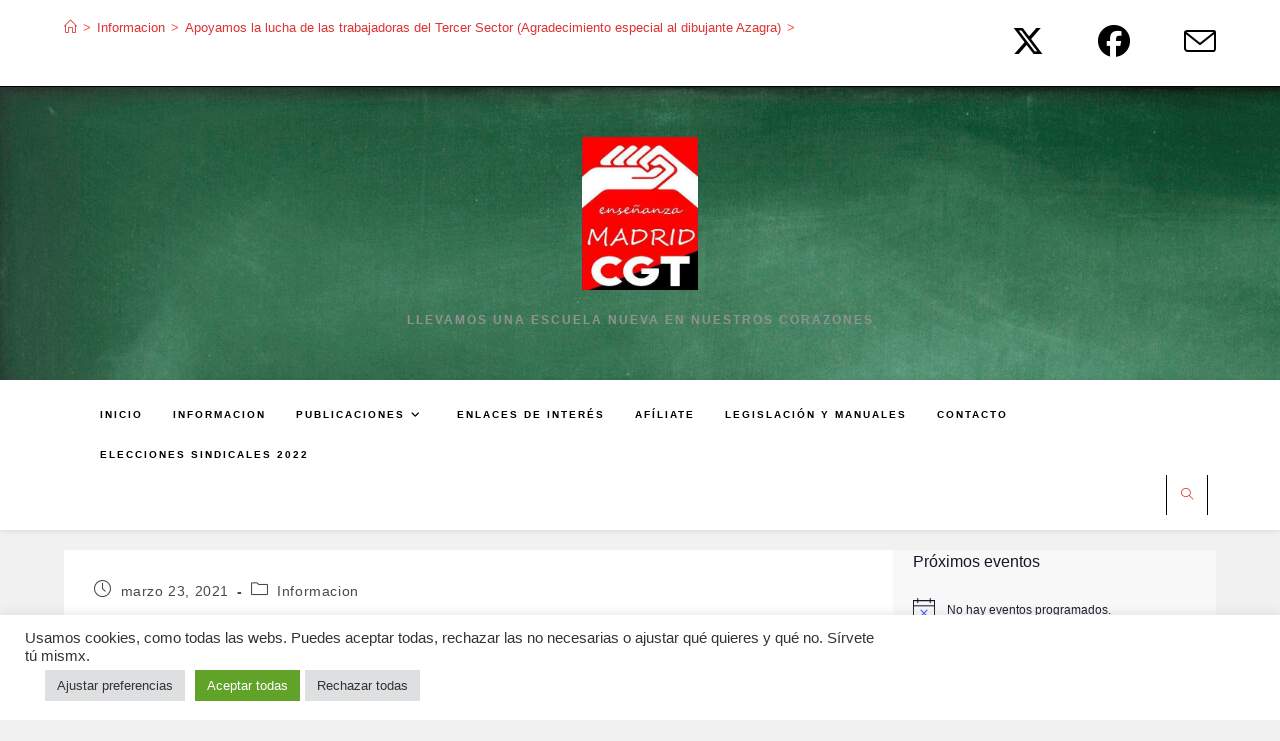

--- FILE ---
content_type: text/html; charset=UTF-8
request_url: https://xn--cgtmadrid-enseanza-00b.org/informacion/apoyamos-la-lucha-de-las-trabajadoras-del-tercer-sector/
body_size: 105593
content:
<!DOCTYPE html>
<html class="html" lang="es" prefix="og: https://ogp.me/ns#">
<head>
	<meta charset="UTF-8">
	<link rel="profile" href="https://gmpg.org/xfn/11">

		<style>img:is([sizes="auto" i], [sizes^="auto," i]) { contain-intrinsic-size: 3000px 1500px }</style>
	<meta name="viewport" content="width=device-width, initial-scale=1">
<!-- Optimización para motores de búsqueda de Rank Math -  https://rankmath.com/ -->
<title>Apoyamos la lucha de las trabajadoras del Tercer Sector (Agradecimiento especial al dibujante Azagra) - CGT Enseñanza Madrid</title>
<meta name="robots" content="follow, index, max-snippet:-1, max-video-preview:-1, max-image-preview:large"/>
<link rel="canonical" href="https://xn--cgtmadrid-enseanza-00b.org/informacion/apoyamos-la-lucha-de-las-trabajadoras-del-tercer-sector/" />
<meta property="og:locale" content="es_ES" />
<meta property="og:type" content="article" />
<meta property="og:title" content="Apoyamos la lucha de las trabajadoras del Tercer Sector (Agradecimiento especial al dibujante Azagra) - CGT Enseñanza Madrid" />
<meta property="og:url" content="https://xn--cgtmadrid-enseanza-00b.org/informacion/apoyamos-la-lucha-de-las-trabajadoras-del-tercer-sector/" />
<meta property="og:site_name" content="CGT Enseñanza Madrid" />
<meta property="article:section" content="Informacion" />
<meta property="og:image" content="https://i0.wp.com/xn--cgtmadrid-enseanza-00b.org/wp-content/uploads/2021/03/images_Tercer_Sectortitulo.jpg" />
<meta property="og:image:secure_url" content="https://i0.wp.com/xn--cgtmadrid-enseanza-00b.org/wp-content/uploads/2021/03/images_Tercer_Sectortitulo.jpg" />
<meta property="og:image:width" content="720" />
<meta property="og:image:height" content="1049" />
<meta property="og:image:alt" content="Apoyamos la lucha de las trabajadoras del Tercer Sector (Agradecimiento especial al dibujante Azagra)" />
<meta property="og:image:type" content="image/jpeg" />
<meta property="article:published_time" content="2021-03-23T09:24:50+00:00" />
<meta name="twitter:card" content="summary_large_image" />
<meta name="twitter:title" content="Apoyamos la lucha de las trabajadoras del Tercer Sector (Agradecimiento especial al dibujante Azagra) - CGT Enseñanza Madrid" />
<meta name="twitter:image" content="https://i0.wp.com/xn--cgtmadrid-enseanza-00b.org/wp-content/uploads/2021/03/images_Tercer_Sectortitulo.jpg" />
<meta name="twitter:label1" content="Escrito por" />
<meta name="twitter:data1" content="admin" />
<meta name="twitter:label2" content="Tiempo de lectura" />
<meta name="twitter:data2" content="Menos de un minuto" />
<script type="application/ld+json" class="rank-math-schema">{"@context":"https://schema.org","@graph":[{"@type":"Place","@id":"https://xn--cgtmadrid-enseanza-00b.org/#place","geo":{"@type":"GeoCoordinates","latitude":"40.44408236027765","longitude":" -3.7006437770832963"},"hasMap":"https://www.google.com/maps/search/?api=1&amp;query=40.44408236027765, -3.7006437770832963","address":{"@type":"PostalAddress","streetAddress":"c/ Alenza, 13","addressLocality":"Madrid","addressRegion":"Madrid","postalCode":"28003","addressCountry":"Espa\u00f1a"}},{"@type":["WorkersUnion","Organization"],"@id":"https://xn--cgtmadrid-enseanza-00b.org/#organization","name":"CGT Ense\u00f1anza Madrid","url":"https://xn--cgtmadrid-enseanza-00b.org","email":"cgt_ensemadrid@cgtmadrid-ensegnanza.org","address":{"@type":"PostalAddress","streetAddress":"c/ Alenza, 13","addressLocality":"Madrid","addressRegion":"Madrid","postalCode":"28003","addressCountry":"Espa\u00f1a"},"logo":{"@type":"ImageObject","@id":"https://xn--cgtmadrid-enseanza-00b.org/#logo","url":"https://xn--cgtmadrid-enseanza-00b.org/wp-content/uploads/2022/02/cropped-cropped-LOGO10-1.jpg","contentUrl":"https://xn--cgtmadrid-enseanza-00b.org/wp-content/uploads/2022/02/cropped-cropped-LOGO10-1.jpg","caption":"CGT Ense\u00f1anza Madrid","inLanguage":"es","width":"304","height":"401"},"contactPoint":[{"@type":"ContactPoint","telephone":"+34 91 533 59 10","contactType":"customer support"}],"location":{"@id":"https://xn--cgtmadrid-enseanza-00b.org/#place"}},{"@type":"WebSite","@id":"https://xn--cgtmadrid-enseanza-00b.org/#website","url":"https://xn--cgtmadrid-enseanza-00b.org","name":"CGT Ense\u00f1anza Madrid","publisher":{"@id":"https://xn--cgtmadrid-enseanza-00b.org/#organization"},"inLanguage":"es"},{"@type":"ImageObject","@id":"https://i0.wp.com/xn--cgtmadrid-enseanza-00b.org/wp-content/uploads/2021/03/images_Tercer_Sectortitulo.jpg?fit=720%2C1049&amp;ssl=1","url":"https://i0.wp.com/xn--cgtmadrid-enseanza-00b.org/wp-content/uploads/2021/03/images_Tercer_Sectortitulo.jpg?fit=720%2C1049&amp;ssl=1","width":"720","height":"1049","inLanguage":"es"},{"@type":"WebPage","@id":"https://xn--cgtmadrid-enseanza-00b.org/informacion/apoyamos-la-lucha-de-las-trabajadoras-del-tercer-sector/#webpage","url":"https://xn--cgtmadrid-enseanza-00b.org/informacion/apoyamos-la-lucha-de-las-trabajadoras-del-tercer-sector/","name":"Apoyamos la lucha de las trabajadoras del Tercer Sector (Agradecimiento especial al dibujante Azagra) - CGT Ense\u00f1anza Madrid","datePublished":"2021-03-23T09:24:50+00:00","dateModified":"2021-03-23T09:24:50+00:00","isPartOf":{"@id":"https://xn--cgtmadrid-enseanza-00b.org/#website"},"primaryImageOfPage":{"@id":"https://i0.wp.com/xn--cgtmadrid-enseanza-00b.org/wp-content/uploads/2021/03/images_Tercer_Sectortitulo.jpg?fit=720%2C1049&amp;ssl=1"},"inLanguage":"es"},{"@type":"Person","@id":"https://xn--cgtmadrid-enseanza-00b.org/author/admin/","name":"admin","url":"https://xn--cgtmadrid-enseanza-00b.org/author/admin/","image":{"@type":"ImageObject","@id":"https://secure.gravatar.com/avatar/e742970cb0ecf4c62a435e848a5c3fdc62bc963d5097739db12574ecb1999548?s=96&amp;d=mm&amp;r=g","url":"https://secure.gravatar.com/avatar/e742970cb0ecf4c62a435e848a5c3fdc62bc963d5097739db12574ecb1999548?s=96&amp;d=mm&amp;r=g","caption":"admin","inLanguage":"es"},"sameAs":["https://xn--cgtmadrid-enseanza-00b.org"],"worksFor":{"@id":"https://xn--cgtmadrid-enseanza-00b.org/#organization"}},{"@type":"BlogPosting","headline":"Apoyamos la lucha de las trabajadoras del Tercer Sector (Agradecimiento especial al dibujante Azagra) - CGT","datePublished":"2021-03-23T09:24:50+00:00","dateModified":"2021-03-23T09:24:50+00:00","articleSection":"Informacion","author":{"@id":"https://xn--cgtmadrid-enseanza-00b.org/author/admin/","name":"admin"},"publisher":{"@id":"https://xn--cgtmadrid-enseanza-00b.org/#organization"},"description":"\n","name":"Apoyamos la lucha de las trabajadoras del Tercer Sector (Agradecimiento especial al dibujante Azagra) - CGT","@id":"https://xn--cgtmadrid-enseanza-00b.org/informacion/apoyamos-la-lucha-de-las-trabajadoras-del-tercer-sector/#richSnippet","isPartOf":{"@id":"https://xn--cgtmadrid-enseanza-00b.org/informacion/apoyamos-la-lucha-de-las-trabajadoras-del-tercer-sector/#webpage"},"image":{"@id":"https://i0.wp.com/xn--cgtmadrid-enseanza-00b.org/wp-content/uploads/2021/03/images_Tercer_Sectortitulo.jpg?fit=720%2C1049&amp;ssl=1"},"inLanguage":"es","mainEntityOfPage":{"@id":"https://xn--cgtmadrid-enseanza-00b.org/informacion/apoyamos-la-lucha-de-las-trabajadoras-del-tercer-sector/#webpage"}}]}</script>
<!-- /Plugin Rank Math WordPress SEO -->

<link rel='dns-prefetch' href='//stats.wp.com' />
<link rel='dns-prefetch' href='//www.googletagmanager.com' />
<link rel='preconnect' href='//i0.wp.com' />
<link rel='preconnect' href='//c0.wp.com' />
<link rel="alternate" type="application/rss+xml" title="CGT Enseñanza Madrid &raquo; Feed" href="https://xn--cgtmadrid-enseanza-00b.org/feed/" />
<link rel="alternate" type="application/rss+xml" title="CGT Enseñanza Madrid &raquo; Feed de los comentarios" href="https://xn--cgtmadrid-enseanza-00b.org/comments/feed/" />
<link rel="alternate" type="text/calendar" title="CGT Enseñanza Madrid &raquo; iCal Feed" href="https://xn--cgtmadrid-enseanza-00b.org/events/?ical=1" />
<script>
window._wpemojiSettings = {"baseUrl":"https:\/\/s.w.org\/images\/core\/emoji\/16.0.1\/72x72\/","ext":".png","svgUrl":"https:\/\/s.w.org\/images\/core\/emoji\/16.0.1\/svg\/","svgExt":".svg","source":{"concatemoji":"https:\/\/xn--cgtmadrid-enseanza-00b.org\/wp-includes\/js\/wp-emoji-release.min.js?ver=0df11e9c72bb47e272fa25868fe6ee80"}};
/*! This file is auto-generated */
!function(s,n){var o,i,e;function c(e){try{var t={supportTests:e,timestamp:(new Date).valueOf()};sessionStorage.setItem(o,JSON.stringify(t))}catch(e){}}function p(e,t,n){e.clearRect(0,0,e.canvas.width,e.canvas.height),e.fillText(t,0,0);var t=new Uint32Array(e.getImageData(0,0,e.canvas.width,e.canvas.height).data),a=(e.clearRect(0,0,e.canvas.width,e.canvas.height),e.fillText(n,0,0),new Uint32Array(e.getImageData(0,0,e.canvas.width,e.canvas.height).data));return t.every(function(e,t){return e===a[t]})}function u(e,t){e.clearRect(0,0,e.canvas.width,e.canvas.height),e.fillText(t,0,0);for(var n=e.getImageData(16,16,1,1),a=0;a<n.data.length;a++)if(0!==n.data[a])return!1;return!0}function f(e,t,n,a){switch(t){case"flag":return n(e,"\ud83c\udff3\ufe0f\u200d\u26a7\ufe0f","\ud83c\udff3\ufe0f\u200b\u26a7\ufe0f")?!1:!n(e,"\ud83c\udde8\ud83c\uddf6","\ud83c\udde8\u200b\ud83c\uddf6")&&!n(e,"\ud83c\udff4\udb40\udc67\udb40\udc62\udb40\udc65\udb40\udc6e\udb40\udc67\udb40\udc7f","\ud83c\udff4\u200b\udb40\udc67\u200b\udb40\udc62\u200b\udb40\udc65\u200b\udb40\udc6e\u200b\udb40\udc67\u200b\udb40\udc7f");case"emoji":return!a(e,"\ud83e\udedf")}return!1}function g(e,t,n,a){var r="undefined"!=typeof WorkerGlobalScope&&self instanceof WorkerGlobalScope?new OffscreenCanvas(300,150):s.createElement("canvas"),o=r.getContext("2d",{willReadFrequently:!0}),i=(o.textBaseline="top",o.font="600 32px Arial",{});return e.forEach(function(e){i[e]=t(o,e,n,a)}),i}function t(e){var t=s.createElement("script");t.src=e,t.defer=!0,s.head.appendChild(t)}"undefined"!=typeof Promise&&(o="wpEmojiSettingsSupports",i=["flag","emoji"],n.supports={everything:!0,everythingExceptFlag:!0},e=new Promise(function(e){s.addEventListener("DOMContentLoaded",e,{once:!0})}),new Promise(function(t){var n=function(){try{var e=JSON.parse(sessionStorage.getItem(o));if("object"==typeof e&&"number"==typeof e.timestamp&&(new Date).valueOf()<e.timestamp+604800&&"object"==typeof e.supportTests)return e.supportTests}catch(e){}return null}();if(!n){if("undefined"!=typeof Worker&&"undefined"!=typeof OffscreenCanvas&&"undefined"!=typeof URL&&URL.createObjectURL&&"undefined"!=typeof Blob)try{var e="postMessage("+g.toString()+"("+[JSON.stringify(i),f.toString(),p.toString(),u.toString()].join(",")+"));",a=new Blob([e],{type:"text/javascript"}),r=new Worker(URL.createObjectURL(a),{name:"wpTestEmojiSupports"});return void(r.onmessage=function(e){c(n=e.data),r.terminate(),t(n)})}catch(e){}c(n=g(i,f,p,u))}t(n)}).then(function(e){for(var t in e)n.supports[t]=e[t],n.supports.everything=n.supports.everything&&n.supports[t],"flag"!==t&&(n.supports.everythingExceptFlag=n.supports.everythingExceptFlag&&n.supports[t]);n.supports.everythingExceptFlag=n.supports.everythingExceptFlag&&!n.supports.flag,n.DOMReady=!1,n.readyCallback=function(){n.DOMReady=!0}}).then(function(){return e}).then(function(){var e;n.supports.everything||(n.readyCallback(),(e=n.source||{}).concatemoji?t(e.concatemoji):e.wpemoji&&e.twemoji&&(t(e.twemoji),t(e.wpemoji)))}))}((window,document),window._wpemojiSettings);
</script>
<link rel='stylesheet' id='embed-pdf-viewer-css' href='https://xn--cgtmadrid-enseanza-00b.org/wp-content/plugins/embed-pdf-viewer/css/embed-pdf-viewer.css?ver=2.4.6' media='screen' />
<link rel='stylesheet' id='jetpack_related-posts-css' href='https://c0.wp.com/p/jetpack/15.0/modules/related-posts/related-posts.css' media='all' />
<style id='wp-emoji-styles-inline-css'>

	img.wp-smiley, img.emoji {
		display: inline !important;
		border: none !important;
		box-shadow: none !important;
		height: 1em !important;
		width: 1em !important;
		margin: 0 0.07em !important;
		vertical-align: -0.1em !important;
		background: none !important;
		padding: 0 !important;
	}
</style>
<link rel='stylesheet' id='wp-block-library-css' href='https://c0.wp.com/c/6.8.2/wp-includes/css/dist/block-library/style.min.css' media='all' />
<style id='wp-block-library-theme-inline-css'>
.wp-block-audio :where(figcaption){color:#555;font-size:13px;text-align:center}.is-dark-theme .wp-block-audio :where(figcaption){color:#ffffffa6}.wp-block-audio{margin:0 0 1em}.wp-block-code{border:1px solid #ccc;border-radius:4px;font-family:Menlo,Consolas,monaco,monospace;padding:.8em 1em}.wp-block-embed :where(figcaption){color:#555;font-size:13px;text-align:center}.is-dark-theme .wp-block-embed :where(figcaption){color:#ffffffa6}.wp-block-embed{margin:0 0 1em}.blocks-gallery-caption{color:#555;font-size:13px;text-align:center}.is-dark-theme .blocks-gallery-caption{color:#ffffffa6}:root :where(.wp-block-image figcaption){color:#555;font-size:13px;text-align:center}.is-dark-theme :root :where(.wp-block-image figcaption){color:#ffffffa6}.wp-block-image{margin:0 0 1em}.wp-block-pullquote{border-bottom:4px solid;border-top:4px solid;color:currentColor;margin-bottom:1.75em}.wp-block-pullquote cite,.wp-block-pullquote footer,.wp-block-pullquote__citation{color:currentColor;font-size:.8125em;font-style:normal;text-transform:uppercase}.wp-block-quote{border-left:.25em solid;margin:0 0 1.75em;padding-left:1em}.wp-block-quote cite,.wp-block-quote footer{color:currentColor;font-size:.8125em;font-style:normal;position:relative}.wp-block-quote:where(.has-text-align-right){border-left:none;border-right:.25em solid;padding-left:0;padding-right:1em}.wp-block-quote:where(.has-text-align-center){border:none;padding-left:0}.wp-block-quote.is-large,.wp-block-quote.is-style-large,.wp-block-quote:where(.is-style-plain){border:none}.wp-block-search .wp-block-search__label{font-weight:700}.wp-block-search__button{border:1px solid #ccc;padding:.375em .625em}:where(.wp-block-group.has-background){padding:1.25em 2.375em}.wp-block-separator.has-css-opacity{opacity:.4}.wp-block-separator{border:none;border-bottom:2px solid;margin-left:auto;margin-right:auto}.wp-block-separator.has-alpha-channel-opacity{opacity:1}.wp-block-separator:not(.is-style-wide):not(.is-style-dots){width:100px}.wp-block-separator.has-background:not(.is-style-dots){border-bottom:none;height:1px}.wp-block-separator.has-background:not(.is-style-wide):not(.is-style-dots){height:2px}.wp-block-table{margin:0 0 1em}.wp-block-table td,.wp-block-table th{word-break:normal}.wp-block-table :where(figcaption){color:#555;font-size:13px;text-align:center}.is-dark-theme .wp-block-table :where(figcaption){color:#ffffffa6}.wp-block-video :where(figcaption){color:#555;font-size:13px;text-align:center}.is-dark-theme .wp-block-video :where(figcaption){color:#ffffffa6}.wp-block-video{margin:0 0 1em}:root :where(.wp-block-template-part.has-background){margin-bottom:0;margin-top:0;padding:1.25em 2.375em}
</style>
<style id='classic-theme-styles-inline-css'>
/*! This file is auto-generated */
.wp-block-button__link{color:#fff;background-color:#32373c;border-radius:9999px;box-shadow:none;text-decoration:none;padding:calc(.667em + 2px) calc(1.333em + 2px);font-size:1.125em}.wp-block-file__button{background:#32373c;color:#fff;text-decoration:none}
</style>
<link rel='stylesheet' id='mediaelement-css' href='https://c0.wp.com/c/6.8.2/wp-includes/js/mediaelement/mediaelementplayer-legacy.min.css' media='all' />
<link rel='stylesheet' id='wp-mediaelement-css' href='https://c0.wp.com/c/6.8.2/wp-includes/js/mediaelement/wp-mediaelement.min.css' media='all' />
<style id='jetpack-sharing-buttons-style-inline-css'>
.jetpack-sharing-buttons__services-list{display:flex;flex-direction:row;flex-wrap:wrap;gap:0;list-style-type:none;margin:5px;padding:0}.jetpack-sharing-buttons__services-list.has-small-icon-size{font-size:12px}.jetpack-sharing-buttons__services-list.has-normal-icon-size{font-size:16px}.jetpack-sharing-buttons__services-list.has-large-icon-size{font-size:24px}.jetpack-sharing-buttons__services-list.has-huge-icon-size{font-size:36px}@media print{.jetpack-sharing-buttons__services-list{display:none!important}}.editor-styles-wrapper .wp-block-jetpack-sharing-buttons{gap:0;padding-inline-start:0}ul.jetpack-sharing-buttons__services-list.has-background{padding:1.25em 2.375em}
</style>
<style id='global-styles-inline-css'>
:root{--wp--preset--aspect-ratio--square: 1;--wp--preset--aspect-ratio--4-3: 4/3;--wp--preset--aspect-ratio--3-4: 3/4;--wp--preset--aspect-ratio--3-2: 3/2;--wp--preset--aspect-ratio--2-3: 2/3;--wp--preset--aspect-ratio--16-9: 16/9;--wp--preset--aspect-ratio--9-16: 9/16;--wp--preset--color--black: #000000;--wp--preset--color--cyan-bluish-gray: #abb8c3;--wp--preset--color--white: #ffffff;--wp--preset--color--pale-pink: #f78da7;--wp--preset--color--vivid-red: #cf2e2e;--wp--preset--color--luminous-vivid-orange: #ff6900;--wp--preset--color--luminous-vivid-amber: #fcb900;--wp--preset--color--light-green-cyan: #7bdcb5;--wp--preset--color--vivid-green-cyan: #00d084;--wp--preset--color--pale-cyan-blue: #8ed1fc;--wp--preset--color--vivid-cyan-blue: #0693e3;--wp--preset--color--vivid-purple: #9b51e0;--wp--preset--gradient--vivid-cyan-blue-to-vivid-purple: linear-gradient(135deg,rgba(6,147,227,1) 0%,rgb(155,81,224) 100%);--wp--preset--gradient--light-green-cyan-to-vivid-green-cyan: linear-gradient(135deg,rgb(122,220,180) 0%,rgb(0,208,130) 100%);--wp--preset--gradient--luminous-vivid-amber-to-luminous-vivid-orange: linear-gradient(135deg,rgba(252,185,0,1) 0%,rgba(255,105,0,1) 100%);--wp--preset--gradient--luminous-vivid-orange-to-vivid-red: linear-gradient(135deg,rgba(255,105,0,1) 0%,rgb(207,46,46) 100%);--wp--preset--gradient--very-light-gray-to-cyan-bluish-gray: linear-gradient(135deg,rgb(238,238,238) 0%,rgb(169,184,195) 100%);--wp--preset--gradient--cool-to-warm-spectrum: linear-gradient(135deg,rgb(74,234,220) 0%,rgb(151,120,209) 20%,rgb(207,42,186) 40%,rgb(238,44,130) 60%,rgb(251,105,98) 80%,rgb(254,248,76) 100%);--wp--preset--gradient--blush-light-purple: linear-gradient(135deg,rgb(255,206,236) 0%,rgb(152,150,240) 100%);--wp--preset--gradient--blush-bordeaux: linear-gradient(135deg,rgb(254,205,165) 0%,rgb(254,45,45) 50%,rgb(107,0,62) 100%);--wp--preset--gradient--luminous-dusk: linear-gradient(135deg,rgb(255,203,112) 0%,rgb(199,81,192) 50%,rgb(65,88,208) 100%);--wp--preset--gradient--pale-ocean: linear-gradient(135deg,rgb(255,245,203) 0%,rgb(182,227,212) 50%,rgb(51,167,181) 100%);--wp--preset--gradient--electric-grass: linear-gradient(135deg,rgb(202,248,128) 0%,rgb(113,206,126) 100%);--wp--preset--gradient--midnight: linear-gradient(135deg,rgb(2,3,129) 0%,rgb(40,116,252) 100%);--wp--preset--font-size--small: 13px;--wp--preset--font-size--medium: 20px;--wp--preset--font-size--large: 36px;--wp--preset--font-size--x-large: 42px;--wp--preset--spacing--20: 0.44rem;--wp--preset--spacing--30: 0.67rem;--wp--preset--spacing--40: 1rem;--wp--preset--spacing--50: 1.5rem;--wp--preset--spacing--60: 2.25rem;--wp--preset--spacing--70: 3.38rem;--wp--preset--spacing--80: 5.06rem;--wp--preset--shadow--natural: 6px 6px 9px rgba(0, 0, 0, 0.2);--wp--preset--shadow--deep: 12px 12px 50px rgba(0, 0, 0, 0.4);--wp--preset--shadow--sharp: 6px 6px 0px rgba(0, 0, 0, 0.2);--wp--preset--shadow--outlined: 6px 6px 0px -3px rgba(255, 255, 255, 1), 6px 6px rgba(0, 0, 0, 1);--wp--preset--shadow--crisp: 6px 6px 0px rgba(0, 0, 0, 1);}:where(.is-layout-flex){gap: 0.5em;}:where(.is-layout-grid){gap: 0.5em;}body .is-layout-flex{display: flex;}.is-layout-flex{flex-wrap: wrap;align-items: center;}.is-layout-flex > :is(*, div){margin: 0;}body .is-layout-grid{display: grid;}.is-layout-grid > :is(*, div){margin: 0;}:where(.wp-block-columns.is-layout-flex){gap: 2em;}:where(.wp-block-columns.is-layout-grid){gap: 2em;}:where(.wp-block-post-template.is-layout-flex){gap: 1.25em;}:where(.wp-block-post-template.is-layout-grid){gap: 1.25em;}.has-black-color{color: var(--wp--preset--color--black) !important;}.has-cyan-bluish-gray-color{color: var(--wp--preset--color--cyan-bluish-gray) !important;}.has-white-color{color: var(--wp--preset--color--white) !important;}.has-pale-pink-color{color: var(--wp--preset--color--pale-pink) !important;}.has-vivid-red-color{color: var(--wp--preset--color--vivid-red) !important;}.has-luminous-vivid-orange-color{color: var(--wp--preset--color--luminous-vivid-orange) !important;}.has-luminous-vivid-amber-color{color: var(--wp--preset--color--luminous-vivid-amber) !important;}.has-light-green-cyan-color{color: var(--wp--preset--color--light-green-cyan) !important;}.has-vivid-green-cyan-color{color: var(--wp--preset--color--vivid-green-cyan) !important;}.has-pale-cyan-blue-color{color: var(--wp--preset--color--pale-cyan-blue) !important;}.has-vivid-cyan-blue-color{color: var(--wp--preset--color--vivid-cyan-blue) !important;}.has-vivid-purple-color{color: var(--wp--preset--color--vivid-purple) !important;}.has-black-background-color{background-color: var(--wp--preset--color--black) !important;}.has-cyan-bluish-gray-background-color{background-color: var(--wp--preset--color--cyan-bluish-gray) !important;}.has-white-background-color{background-color: var(--wp--preset--color--white) !important;}.has-pale-pink-background-color{background-color: var(--wp--preset--color--pale-pink) !important;}.has-vivid-red-background-color{background-color: var(--wp--preset--color--vivid-red) !important;}.has-luminous-vivid-orange-background-color{background-color: var(--wp--preset--color--luminous-vivid-orange) !important;}.has-luminous-vivid-amber-background-color{background-color: var(--wp--preset--color--luminous-vivid-amber) !important;}.has-light-green-cyan-background-color{background-color: var(--wp--preset--color--light-green-cyan) !important;}.has-vivid-green-cyan-background-color{background-color: var(--wp--preset--color--vivid-green-cyan) !important;}.has-pale-cyan-blue-background-color{background-color: var(--wp--preset--color--pale-cyan-blue) !important;}.has-vivid-cyan-blue-background-color{background-color: var(--wp--preset--color--vivid-cyan-blue) !important;}.has-vivid-purple-background-color{background-color: var(--wp--preset--color--vivid-purple) !important;}.has-black-border-color{border-color: var(--wp--preset--color--black) !important;}.has-cyan-bluish-gray-border-color{border-color: var(--wp--preset--color--cyan-bluish-gray) !important;}.has-white-border-color{border-color: var(--wp--preset--color--white) !important;}.has-pale-pink-border-color{border-color: var(--wp--preset--color--pale-pink) !important;}.has-vivid-red-border-color{border-color: var(--wp--preset--color--vivid-red) !important;}.has-luminous-vivid-orange-border-color{border-color: var(--wp--preset--color--luminous-vivid-orange) !important;}.has-luminous-vivid-amber-border-color{border-color: var(--wp--preset--color--luminous-vivid-amber) !important;}.has-light-green-cyan-border-color{border-color: var(--wp--preset--color--light-green-cyan) !important;}.has-vivid-green-cyan-border-color{border-color: var(--wp--preset--color--vivid-green-cyan) !important;}.has-pale-cyan-blue-border-color{border-color: var(--wp--preset--color--pale-cyan-blue) !important;}.has-vivid-cyan-blue-border-color{border-color: var(--wp--preset--color--vivid-cyan-blue) !important;}.has-vivid-purple-border-color{border-color: var(--wp--preset--color--vivid-purple) !important;}.has-vivid-cyan-blue-to-vivid-purple-gradient-background{background: var(--wp--preset--gradient--vivid-cyan-blue-to-vivid-purple) !important;}.has-light-green-cyan-to-vivid-green-cyan-gradient-background{background: var(--wp--preset--gradient--light-green-cyan-to-vivid-green-cyan) !important;}.has-luminous-vivid-amber-to-luminous-vivid-orange-gradient-background{background: var(--wp--preset--gradient--luminous-vivid-amber-to-luminous-vivid-orange) !important;}.has-luminous-vivid-orange-to-vivid-red-gradient-background{background: var(--wp--preset--gradient--luminous-vivid-orange-to-vivid-red) !important;}.has-very-light-gray-to-cyan-bluish-gray-gradient-background{background: var(--wp--preset--gradient--very-light-gray-to-cyan-bluish-gray) !important;}.has-cool-to-warm-spectrum-gradient-background{background: var(--wp--preset--gradient--cool-to-warm-spectrum) !important;}.has-blush-light-purple-gradient-background{background: var(--wp--preset--gradient--blush-light-purple) !important;}.has-blush-bordeaux-gradient-background{background: var(--wp--preset--gradient--blush-bordeaux) !important;}.has-luminous-dusk-gradient-background{background: var(--wp--preset--gradient--luminous-dusk) !important;}.has-pale-ocean-gradient-background{background: var(--wp--preset--gradient--pale-ocean) !important;}.has-electric-grass-gradient-background{background: var(--wp--preset--gradient--electric-grass) !important;}.has-midnight-gradient-background{background: var(--wp--preset--gradient--midnight) !important;}.has-small-font-size{font-size: var(--wp--preset--font-size--small) !important;}.has-medium-font-size{font-size: var(--wp--preset--font-size--medium) !important;}.has-large-font-size{font-size: var(--wp--preset--font-size--large) !important;}.has-x-large-font-size{font-size: var(--wp--preset--font-size--x-large) !important;}
:where(.wp-block-post-template.is-layout-flex){gap: 1.25em;}:where(.wp-block-post-template.is-layout-grid){gap: 1.25em;}
:where(.wp-block-columns.is-layout-flex){gap: 2em;}:where(.wp-block-columns.is-layout-grid){gap: 2em;}
:root :where(.wp-block-pullquote){font-size: 1.5em;line-height: 1.6;}
</style>
<link rel='stylesheet' id='cookie-law-info-css' href='https://xn--cgtmadrid-enseanza-00b.org/wp-content/plugins/cookie-law-info/legacy/public/css/cookie-law-info-public.css?ver=3.3.5' media='all' />
<link rel='stylesheet' id='cookie-law-info-gdpr-css' href='https://xn--cgtmadrid-enseanza-00b.org/wp-content/plugins/cookie-law-info/legacy/public/css/cookie-law-info-gdpr.css?ver=3.3.5' media='all' />
<link rel='stylesheet' id='tribe-events-v2-single-skeleton-css' href='https://xn--cgtmadrid-enseanza-00b.org/wp-content/plugins/the-events-calendar/build/css/tribe-events-single-skeleton.css?ver=6.15.5' media='all' />
<link rel='stylesheet' id='tribe-events-v2-single-skeleton-full-css' href='https://xn--cgtmadrid-enseanza-00b.org/wp-content/plugins/the-events-calendar/build/css/tribe-events-single-full.css?ver=6.15.5' media='all' />
<link rel='stylesheet' id='tec-events-elementor-widgets-base-styles-css' href='https://xn--cgtmadrid-enseanza-00b.org/wp-content/plugins/the-events-calendar/build/css/integrations/plugins/elementor/widgets/widget-base.css?ver=6.15.5' media='all' />
<link rel='stylesheet' id='font-awesome-css' href='https://xn--cgtmadrid-enseanza-00b.org/wp-content/themes/oceanwp/assets/fonts/fontawesome/css/all.min.css?ver=6.7.2' media='all' />
<link rel='stylesheet' id='simple-line-icons-css' href='https://xn--cgtmadrid-enseanza-00b.org/wp-content/themes/oceanwp/assets/css/third/simple-line-icons.min.css?ver=2.4.0' media='all' />
<link rel='stylesheet' id='oceanwp-style-css' href='https://xn--cgtmadrid-enseanza-00b.org/wp-content/themes/oceanwp/assets/css/style.min.css?ver=4.1.3' media='all' />
<link rel='stylesheet' id='oe-widgets-style-css' href='https://xn--cgtmadrid-enseanza-00b.org/wp-content/plugins/ocean-extra/assets/css/widgets.css?ver=0df11e9c72bb47e272fa25868fe6ee80' media='all' />
<script id="jetpack_related-posts-js-extra">
var related_posts_js_options = {"post_heading":"h4"};
</script>
<script src="https://c0.wp.com/p/jetpack/15.0/_inc/build/related-posts/related-posts.min.js" id="jetpack_related-posts-js"></script>
<script src="https://c0.wp.com/c/6.8.2/wp-includes/js/jquery/jquery.min.js" id="jquery-core-js"></script>
<script src="https://c0.wp.com/c/6.8.2/wp-includes/js/jquery/jquery-migrate.min.js" id="jquery-migrate-js"></script>
<script id="cookie-law-info-js-extra">
var Cli_Data = {"nn_cookie_ids":["CookieLawInfoConsent","cookielawinfo-checkbox-advertisement","NID"],"cookielist":[],"non_necessary_cookies":{"necessary":["CookieLawInfoConsent"],"advertisement":["NID"]},"ccpaEnabled":"","ccpaRegionBased":"","ccpaBarEnabled":"","strictlyEnabled":["necessary","obligatoire"],"ccpaType":"gdpr","js_blocking":"1","custom_integration":"","triggerDomRefresh":"","secure_cookies":""};
var cli_cookiebar_settings = {"animate_speed_hide":"500","animate_speed_show":"500","background":"#FFF","border":"#b1a6a6c2","border_on":"","button_1_button_colour":"#61a229","button_1_button_hover":"#4e8221","button_1_link_colour":"#fff","button_1_as_button":"1","button_1_new_win":"","button_2_button_colour":"#333","button_2_button_hover":"#292929","button_2_link_colour":"#444","button_2_as_button":"","button_2_hidebar":"","button_3_button_colour":"#dedfe0","button_3_button_hover":"#b2b2b3","button_3_link_colour":"#333333","button_3_as_button":"1","button_3_new_win":"","button_4_button_colour":"#dedfe0","button_4_button_hover":"#b2b2b3","button_4_link_colour":"#333333","button_4_as_button":"1","button_7_button_colour":"#61a229","button_7_button_hover":"#4e8221","button_7_link_colour":"#fff","button_7_as_button":"1","button_7_new_win":"","font_family":"inherit","header_fix":"","notify_animate_hide":"1","notify_animate_show":"","notify_div_id":"#cookie-law-info-bar","notify_position_horizontal":"right","notify_position_vertical":"bottom","scroll_close":"","scroll_close_reload":"","accept_close_reload":"","reject_close_reload":"","showagain_tab":"","showagain_background":"#fff","showagain_border":"#000","showagain_div_id":"#cookie-law-info-again","showagain_x_position":"100px","text":"#333333","show_once_yn":"","show_once":"10000","logging_on":"","as_popup":"","popup_overlay":"1","bar_heading_text":"","cookie_bar_as":"banner","popup_showagain_position":"bottom-right","widget_position":"left"};
var log_object = {"ajax_url":"https:\/\/xn--cgtmadrid-enseanza-00b.org\/wp-admin\/admin-ajax.php"};
</script>
<script src="https://xn--cgtmadrid-enseanza-00b.org/wp-content/plugins/cookie-law-info/legacy/public/js/cookie-law-info-public.js?ver=3.3.5" id="cookie-law-info-js"></script>
<script src="https://xn--cgtmadrid-enseanza-00b.org/wp-content/plugins/strato-assistant/js/cookies.js?ver=1644926154" id="strato-assistant-wp-cookies-js"></script>
<link rel="https://api.w.org/" href="https://xn--cgtmadrid-enseanza-00b.org/wp-json/" /><link rel="alternate" title="JSON" type="application/json" href="https://xn--cgtmadrid-enseanza-00b.org/wp-json/wp/v2/posts/385" /><link rel="EditURI" type="application/rsd+xml" title="RSD" href="https://xn--cgtmadrid-enseanza-00b.org/xmlrpc.php?rsd" />
<link rel="alternate" title="oEmbed (JSON)" type="application/json+oembed" href="https://xn--cgtmadrid-enseanza-00b.org/wp-json/oembed/1.0/embed?url=https%3A%2F%2Fxn--cgtmadrid-enseanza-00b.org%2Finformacion%2Fapoyamos-la-lucha-de-las-trabajadoras-del-tercer-sector%2F" />
<link rel="alternate" title="oEmbed (XML)" type="text/xml+oembed" href="https://xn--cgtmadrid-enseanza-00b.org/wp-json/oembed/1.0/embed?url=https%3A%2F%2Fxn--cgtmadrid-enseanza-00b.org%2Finformacion%2Fapoyamos-la-lucha-de-las-trabajadoras-del-tercer-sector%2F&#038;format=xml" />
<meta name="cdp-version" content="1.5.0" /><meta name="generator" content="Site Kit by Google 1.162.0" /><meta name="tec-api-version" content="v1"><meta name="tec-api-origin" content="https://xn--cgtmadrid-enseanza-00b.org"><link rel="alternate" href="https://xn--cgtmadrid-enseanza-00b.org/wp-json/tribe/events/v1/" />	<style>img#wpstats{display:none}</style>
		<meta name="generator" content="Elementor 3.32.2; features: additional_custom_breakpoints; settings: css_print_method-external, google_font-enabled, font_display-auto">
			<style>
				.e-con.e-parent:nth-of-type(n+4):not(.e-lazyloaded):not(.e-no-lazyload),
				.e-con.e-parent:nth-of-type(n+4):not(.e-lazyloaded):not(.e-no-lazyload) * {
					background-image: none !important;
				}
				@media screen and (max-height: 1024px) {
					.e-con.e-parent:nth-of-type(n+3):not(.e-lazyloaded):not(.e-no-lazyload),
					.e-con.e-parent:nth-of-type(n+3):not(.e-lazyloaded):not(.e-no-lazyload) * {
						background-image: none !important;
					}
				}
				@media screen and (max-height: 640px) {
					.e-con.e-parent:nth-of-type(n+2):not(.e-lazyloaded):not(.e-no-lazyload),
					.e-con.e-parent:nth-of-type(n+2):not(.e-lazyloaded):not(.e-no-lazyload) * {
						background-image: none !important;
					}
				}
			</style>
			<link rel="icon" href="https://i0.wp.com/xn--cgtmadrid-enseanza-00b.org/wp-content/uploads/2022/02/cropped-LOGO10.jpg?fit=32%2C32&#038;ssl=1" sizes="32x32" />
<link rel="icon" href="https://i0.wp.com/xn--cgtmadrid-enseanza-00b.org/wp-content/uploads/2022/02/cropped-LOGO10.jpg?fit=192%2C192&#038;ssl=1" sizes="192x192" />
<link rel="apple-touch-icon" href="https://i0.wp.com/xn--cgtmadrid-enseanza-00b.org/wp-content/uploads/2022/02/cropped-LOGO10.jpg?fit=180%2C180&#038;ssl=1" />
<meta name="msapplication-TileImage" content="https://i0.wp.com/xn--cgtmadrid-enseanza-00b.org/wp-content/uploads/2022/02/cropped-LOGO10.jpg?fit=270%2C270&#038;ssl=1" />
<!-- OceanWP CSS -->
<style type="text/css">
/* Colors */a:hover,a.light:hover,.theme-heading .text::before,.theme-heading .text::after,#top-bar-content >a:hover,#top-bar-social li.oceanwp-email a:hover,#site-navigation-wrap .dropdown-menu >li >a:hover,#site-header.medium-header #medium-searchform button:hover,.oceanwp-mobile-menu-icon a:hover,.blog-entry.post .blog-entry-header .entry-title a:hover,.blog-entry.post .blog-entry-readmore a:hover,.blog-entry.thumbnail-entry .blog-entry-category a,ul.meta li a:hover,.dropcap,.single nav.post-navigation .nav-links .title,body .related-post-title a:hover,body #wp-calendar caption,body .contact-info-widget.default i,body .contact-info-widget.big-icons i,body .custom-links-widget .oceanwp-custom-links li a:hover,body .custom-links-widget .oceanwp-custom-links li a:hover:before,body .posts-thumbnails-widget li a:hover,body .social-widget li.oceanwp-email a:hover,.comment-author .comment-meta .comment-reply-link,#respond #cancel-comment-reply-link:hover,#footer-widgets .footer-box a:hover,#footer-bottom a:hover,#footer-bottom #footer-bottom-menu a:hover,.sidr a:hover,.sidr-class-dropdown-toggle:hover,.sidr-class-menu-item-has-children.active >a,.sidr-class-menu-item-has-children.active >a >.sidr-class-dropdown-toggle,input[type=checkbox]:checked:before{color:#000000}.single nav.post-navigation .nav-links .title .owp-icon use,.blog-entry.post .blog-entry-readmore a:hover .owp-icon use,body .contact-info-widget.default .owp-icon use,body .contact-info-widget.big-icons .owp-icon use{stroke:#000000}input[type="button"],input[type="reset"],input[type="submit"],button[type="submit"],.button,#site-navigation-wrap .dropdown-menu >li.btn >a >span,.thumbnail:hover i,.thumbnail:hover .link-post-svg-icon,.post-quote-content,.omw-modal .omw-close-modal,body .contact-info-widget.big-icons li:hover i,body .contact-info-widget.big-icons li:hover .owp-icon,body div.wpforms-container-full .wpforms-form input[type=submit],body div.wpforms-container-full .wpforms-form button[type=submit],body div.wpforms-container-full .wpforms-form .wpforms-page-button,.woocommerce-cart .wp-element-button,.woocommerce-checkout .wp-element-button,.wp-block-button__link{background-color:#000000}.widget-title{border-color:#000000}blockquote{border-color:#000000}.wp-block-quote{border-color:#000000}#searchform-dropdown{border-color:#000000}.dropdown-menu .sub-menu{border-color:#000000}.blog-entry.large-entry .blog-entry-readmore a:hover{border-color:#000000}.oceanwp-newsletter-form-wrap input[type="email"]:focus{border-color:#000000}.social-widget li.oceanwp-email a:hover{border-color:#000000}#respond #cancel-comment-reply-link:hover{border-color:#000000}body .contact-info-widget.big-icons li:hover i{border-color:#000000}body .contact-info-widget.big-icons li:hover .owp-icon{border-color:#000000}#footer-widgets .oceanwp-newsletter-form-wrap input[type="email"]:focus{border-color:#000000}input[type="button"]:hover,input[type="reset"]:hover,input[type="submit"]:hover,button[type="submit"]:hover,input[type="button"]:focus,input[type="reset"]:focus,input[type="submit"]:focus,button[type="submit"]:focus,.button:hover,.button:focus,#site-navigation-wrap .dropdown-menu >li.btn >a:hover >span,.post-quote-author,.omw-modal .omw-close-modal:hover,body div.wpforms-container-full .wpforms-form input[type=submit]:hover,body div.wpforms-container-full .wpforms-form button[type=submit]:hover,body div.wpforms-container-full .wpforms-form .wpforms-page-button:hover,.woocommerce-cart .wp-element-button:hover,.woocommerce-checkout .wp-element-button:hover,.wp-block-button__link:hover{background-color:#dd3333}table th,table td,hr,.content-area,body.content-left-sidebar #content-wrap .content-area,.content-left-sidebar .content-area,#top-bar-wrap,#site-header,#site-header.top-header #search-toggle,.dropdown-menu ul li,.centered-minimal-page-header,.blog-entry.post,.blog-entry.grid-entry .blog-entry-inner,.blog-entry.thumbnail-entry .blog-entry-bottom,.single-post .entry-title,.single .entry-share-wrap .entry-share,.single .entry-share,.single .entry-share ul li a,.single nav.post-navigation,.single nav.post-navigation .nav-links .nav-previous,#author-bio,#author-bio .author-bio-avatar,#author-bio .author-bio-social li a,#related-posts,#comments,.comment-body,#respond #cancel-comment-reply-link,#blog-entries .type-page,.page-numbers a,.page-numbers span:not(.elementor-screen-only),.page-links span,body #wp-calendar caption,body #wp-calendar th,body #wp-calendar tbody,body .contact-info-widget.default i,body .contact-info-widget.big-icons i,body .contact-info-widget.big-icons .owp-icon,body .contact-info-widget.default .owp-icon,body .posts-thumbnails-widget li,body .tagcloud a{border-color:#000000}a{color:#dd3333}a .owp-icon use{stroke:#dd3333}a:hover{color:#000000}a:hover .owp-icon use{stroke:#000000}body .theme-button,body input[type="submit"],body button[type="submit"],body button,body .button,body div.wpforms-container-full .wpforms-form input[type=submit],body div.wpforms-container-full .wpforms-form button[type=submit],body div.wpforms-container-full .wpforms-form .wpforms-page-button,.woocommerce-cart .wp-element-button,.woocommerce-checkout .wp-element-button,.wp-block-button__link{border-color:#ffffff}body .theme-button:hover,body input[type="submit"]:hover,body button[type="submit"]:hover,body button:hover,body .button:hover,body div.wpforms-container-full .wpforms-form input[type=submit]:hover,body div.wpforms-container-full .wpforms-form input[type=submit]:active,body div.wpforms-container-full .wpforms-form button[type=submit]:hover,body div.wpforms-container-full .wpforms-form button[type=submit]:active,body div.wpforms-container-full .wpforms-form .wpforms-page-button:hover,body div.wpforms-container-full .wpforms-form .wpforms-page-button:active,.woocommerce-cart .wp-element-button:hover,.woocommerce-checkout .wp-element-button:hover,.wp-block-button__link:hover{border-color:#ffffff}.site-breadcrumbs a,.background-image-page-header .site-breadcrumbs a{color:#0a0000}.site-breadcrumbs a .owp-icon use,.background-image-page-header .site-breadcrumbs a .owp-icon use{stroke:#0a0000}.site-breadcrumbs a:hover,.background-image-page-header .site-breadcrumbs a:hover{color:#dd3333}.site-breadcrumbs a:hover .owp-icon use,.background-image-page-header .site-breadcrumbs a:hover .owp-icon use{stroke:#dd3333}/* OceanWP Style Settings CSS */.theme-button,input[type="submit"],button[type="submit"],button,.button,body div.wpforms-container-full .wpforms-form input[type=submit],body div.wpforms-container-full .wpforms-form button[type=submit],body div.wpforms-container-full .wpforms-form .wpforms-page-button{border-style:solid}.theme-button,input[type="submit"],button[type="submit"],button,.button,body div.wpforms-container-full .wpforms-form input[type=submit],body div.wpforms-container-full .wpforms-form button[type=submit],body div.wpforms-container-full .wpforms-form .wpforms-page-button{border-width:1px}form input[type="text"],form input[type="password"],form input[type="email"],form input[type="url"],form input[type="date"],form input[type="month"],form input[type="time"],form input[type="datetime"],form input[type="datetime-local"],form input[type="week"],form input[type="number"],form input[type="search"],form input[type="tel"],form input[type="color"],form select,form textarea,.woocommerce .woocommerce-checkout .select2-container--default .select2-selection--single{border-style:solid}body div.wpforms-container-full .wpforms-form input[type=date],body div.wpforms-container-full .wpforms-form input[type=datetime],body div.wpforms-container-full .wpforms-form input[type=datetime-local],body div.wpforms-container-full .wpforms-form input[type=email],body div.wpforms-container-full .wpforms-form input[type=month],body div.wpforms-container-full .wpforms-form input[type=number],body div.wpforms-container-full .wpforms-form input[type=password],body div.wpforms-container-full .wpforms-form input[type=range],body div.wpforms-container-full .wpforms-form input[type=search],body div.wpforms-container-full .wpforms-form input[type=tel],body div.wpforms-container-full .wpforms-form input[type=text],body div.wpforms-container-full .wpforms-form input[type=time],body div.wpforms-container-full .wpforms-form input[type=url],body div.wpforms-container-full .wpforms-form input[type=week],body div.wpforms-container-full .wpforms-form select,body div.wpforms-container-full .wpforms-form textarea{border-style:solid}form input[type="text"],form input[type="password"],form input[type="email"],form input[type="url"],form input[type="date"],form input[type="month"],form input[type="time"],form input[type="datetime"],form input[type="datetime-local"],form input[type="week"],form input[type="number"],form input[type="search"],form input[type="tel"],form input[type="color"],form select,form textarea{border-radius:3px}body div.wpforms-container-full .wpforms-form input[type=date],body div.wpforms-container-full .wpforms-form input[type=datetime],body div.wpforms-container-full .wpforms-form input[type=datetime-local],body div.wpforms-container-full .wpforms-form input[type=email],body div.wpforms-container-full .wpforms-form input[type=month],body div.wpforms-container-full .wpforms-form input[type=number],body div.wpforms-container-full .wpforms-form input[type=password],body div.wpforms-container-full .wpforms-form input[type=range],body div.wpforms-container-full .wpforms-form input[type=search],body div.wpforms-container-full .wpforms-form input[type=tel],body div.wpforms-container-full .wpforms-form input[type=text],body div.wpforms-container-full .wpforms-form input[type=time],body div.wpforms-container-full .wpforms-form input[type=url],body div.wpforms-container-full .wpforms-form input[type=week],body div.wpforms-container-full .wpforms-form select,body div.wpforms-container-full .wpforms-form textarea{border-radius:3px}/* Header */#site-header-inner{padding:15px 72px 15px 100px}@media (max-width:480px){#site-header-inner{padding:0}}#site-header.top-header #search-toggle{border-color:#000000}#site-header.has-header-media .overlay-header-media{background-color:rgba(181,214,164,0.08)}#site-header{border-color:#0c0c0c}#site-logo #site-logo-inner a img,#site-header.center-header #site-navigation-wrap .middle-site-logo a img{max-width:116px}#site-header #site-logo #site-logo-inner a img,#site-header.center-header #site-navigation-wrap .middle-site-logo a img{max-height:155px}#site-navigation-wrap .dropdown-menu >li >a,.oceanwp-mobile-menu-icon a,#searchform-header-replace-close{color:#000000}#site-navigation-wrap .dropdown-menu >li >a .owp-icon use,.oceanwp-mobile-menu-icon a .owp-icon use,#searchform-header-replace-close .owp-icon use{stroke:#000000}/* Header Image CSS */#site-header{background-image:url(https://xn--cgtmadrid-enseanza-00b.org/wp-content/uploads/2022/05/cropped-empty-blackboard-1-scaled-1.jpg)}/* Topbar */#top-bar{padding:19px 0 35px 0}#top-bar-social li a{font-size:32px}#top-bar-social li a{padding:0 22px 0 32px}#top-bar-social li a{color:#000000}#top-bar-social li a .owp-icon use{stroke:#000000}#top-bar-social li a:hover{color:#dd3333!important}#top-bar-social li a:hover .owp-icon use{stroke:#dd3333!important}#top-bar-wrap{border-color:#000000}#top-bar-wrap,#top-bar-content strong{color:#000000}#top-bar-content a,#top-bar-social-alt a{color:#dd3333}#top-bar-content a:hover,#top-bar-social-alt a:hover{color:#000000}/* Blog CSS */.ocean-single-post-header ul.meta-item li a:hover{color:#333333}/* Sidebar */.widget-area{background-color:rgba(255,255,255,0.53)}.widget-area .sidebar-box{background-color:#ffffff}.widget-title{margin-bottom:35px}/* Typography */body{font-size:14px;line-height:1.8}h1,h2,h3,h4,h5,h6,.theme-heading,.widget-title,.oceanwp-widget-recent-posts-title,.comment-reply-title,.entry-title,.sidebar-box .widget-title{line-height:1.4}h1{font-size:23px;line-height:1.4}h2{font-size:20px;line-height:1.4}h3{font-size:18px;line-height:1.4}h4{font-size:17px;line-height:1.4}h5{font-size:14px;line-height:1.4}h6{font-size:15px;line-height:1.4}.page-header .page-header-title,.page-header.background-image-page-header .page-header-title{font-size:32px;line-height:1.4}.page-header .page-subheading{font-size:15px;line-height:1.8}.site-breadcrumbs,.site-breadcrumbs a{font-size:13px;line-height:1.4}#top-bar-content,#top-bar-social-alt{font-size:12px;line-height:1.8}#site-logo a.site-logo-text{font-size:24px;line-height:1.8}.dropdown-menu ul li a.menu-link,#site-header.full_screen-header .fs-dropdown-menu ul.sub-menu li a{font-size:12px;line-height:1.2;letter-spacing:.6px}.sidr-class-dropdown-menu li a,a.sidr-class-toggle-sidr-close,#mobile-dropdown ul li a,body #mobile-fullscreen ul li a{font-size:15px;line-height:1.8}.blog-entry.post .blog-entry-header .entry-title a{font-size:24px;line-height:1.4}.ocean-single-post-header .single-post-title{font-size:34px;line-height:1.4;letter-spacing:.6px}.ocean-single-post-header ul.meta-item li,.ocean-single-post-header ul.meta-item li a{font-size:13px;line-height:1.4;letter-spacing:.6px}.ocean-single-post-header .post-author-name,.ocean-single-post-header .post-author-name a{font-size:14px;line-height:1.4;letter-spacing:.6px}.ocean-single-post-header .post-author-description{font-size:12px;line-height:1.4;letter-spacing:.6px}.single-post .entry-title{line-height:1.4;letter-spacing:.6px}.single-post ul.meta li,.single-post ul.meta li a{font-size:14px;line-height:1.4;letter-spacing:.6px}.sidebar-box .widget-title,.sidebar-box.widget_block .wp-block-heading{font-size:13px;line-height:1;letter-spacing:1px}#footer-widgets .footer-box .widget-title{font-size:13px;line-height:1;letter-spacing:1px}#footer-bottom #copyright{font-size:12px;line-height:1}#footer-bottom #footer-bottom-menu{font-size:12px;line-height:1}.woocommerce-store-notice.demo_store{line-height:2;letter-spacing:1.5px}.demo_store .woocommerce-store-notice__dismiss-link{line-height:2;letter-spacing:1.5px}.woocommerce ul.products li.product li.title h2,.woocommerce ul.products li.product li.title a{font-size:14px;line-height:1.5}.woocommerce ul.products li.product li.category,.woocommerce ul.products li.product li.category a{font-size:12px;line-height:1}.woocommerce ul.products li.product .price{font-size:18px;line-height:1}.woocommerce ul.products li.product .button,.woocommerce ul.products li.product .product-inner .added_to_cart{font-size:12px;line-height:1.5;letter-spacing:1px}.woocommerce ul.products li.owp-woo-cond-notice span,.woocommerce ul.products li.owp-woo-cond-notice a{font-size:16px;line-height:1;letter-spacing:1px;font-weight:600;text-transform:capitalize}.woocommerce div.product .product_title{font-size:24px;line-height:1.4;letter-spacing:.6px}.woocommerce div.product p.price{font-size:36px;line-height:1}.woocommerce .owp-btn-normal .summary form button.button,.woocommerce .owp-btn-big .summary form button.button,.woocommerce .owp-btn-very-big .summary form button.button{font-size:12px;line-height:1.5;letter-spacing:1px;text-transform:uppercase}.woocommerce div.owp-woo-single-cond-notice span,.woocommerce div.owp-woo-single-cond-notice a{font-size:18px;line-height:2;letter-spacing:1.5px;font-weight:600;text-transform:capitalize}.ocean-preloader--active .preloader-after-content{font-size:20px;line-height:1.8;letter-spacing:.6px}
</style></head>

<body data-rsssl=1 class="wp-singular post-template-default single single-post postid-385 single-format-standard wp-custom-logo wp-embed-responsive wp-theme-oceanwp tribe-no-js oceanwp-theme dropdown-mobile separate-layout top-header-style default-breakpoint has-sidebar content-right-sidebar post-in-category-informacion has-topbar page-header-disabled has-blog-grid elementor-default elementor-kit-492" itemscope="itemscope" itemtype="https://schema.org/Article">

	
	
	<div id="outer-wrap" class="site clr">

		<a class="skip-link screen-reader-text" href="#main">Ir al contenido</a>

		
		<div id="wrap" class="clr">

			

<div id="top-bar-wrap" class="clr">

	<div id="top-bar" class="clr container">

		
		<div id="top-bar-inner" class="clr">

			
	<div id="top-bar-content" class="clr has-content top-bar-left">

		
		
			
				<span class="topbar-content">

					<span class="oceanwp-breadcrumb custom-class"><nav role="navigation" aria-label="Migas de pan" class="site-breadcrumbs clr position-"><ol class="trail-items" itemscope itemtype="http://schema.org/BreadcrumbList"><meta name="numberOfItems" content="3" /><meta name="itemListOrder" content="Ascending" /><li class="trail-item trail-begin" itemprop="itemListElement" itemscope itemtype="https://schema.org/ListItem"><a href="https://xn--cgtmadrid-enseanza-00b.org" rel="home" aria-label="Inicio" itemprop="item"><span itemprop="name"><i class=" icon-home" aria-hidden="true" role="img"></i><span class="breadcrumb-home has-icon">Inicio</span></span></a><span class="breadcrumb-sep">></span><meta itemprop="position" content="1" /></li><li class="trail-item" itemprop="itemListElement" itemscope itemtype="https://schema.org/ListItem"><a href="https://xn--cgtmadrid-enseanza-00b.org/category/informacion/" itemprop="item"><span itemprop="name">Informacion</span></a><span class="breadcrumb-sep">></span><meta itemprop="position" content="2" /></li><li class="trail-item trail-end" itemprop="itemListElement" itemscope itemtype="https://schema.org/ListItem"><a href="https://xn--cgtmadrid-enseanza-00b.org/informacion/apoyamos-la-lucha-de-las-trabajadoras-del-tercer-sector/" itemprop="item"><span itemprop="name">Apoyamos la lucha de las trabajadoras del Tercer Sector (Agradecimiento especial al dibujante Azagra)</span></a><span class="breadcrumb-sep">></span><meta itemprop="position" content="3" /></li></ol></nav></span>
				</span>

				
	</div><!-- #top-bar-content -->



<div id="top-bar-social" class="clr top-bar-right">

	<ul class="clr" aria-label="Enlaces sociales">

		<li class="oceanwp-twitter"><a href="https://twitter.com/CGTMadrideduc" aria-label="X (se abre en una nueva pestaña)" target="_blank" rel="noopener noreferrer"><i class=" fa-brands fa-x-twitter" aria-hidden="true" role="img"></i></a></li><li class="oceanwp-facebook"><a href="https://www.facebook.com/CGT-MADRID-ENSE%C3%91ANZA-276633026943" aria-label="Facebook (se abre en una nueva pestaña)" target="_blank" rel="noopener noreferrer"><i class=" fab fa-facebook" aria-hidden="true" role="img"></i></a></li><li class="oceanwp-email"><a href="mailto:c&#103;t&#95;&#101;ns&#101;&#109;adr&#105;&#100;&#64;cgt&#109;&#97;d&#114;i&#100;-&#101;&#110;&#115;e&#103;na&#110;z&#97;.&#111;&#114;&#103;" aria-label="Enviar por correo electrónico (se abre en tu aplicación)" target="_self"><i class=" icon-envelope" aria-hidden="true" role="img"></i></a></li>
	</ul>

</div><!-- #top-bar-social -->

		</div><!-- #top-bar-inner -->

		
	</div><!-- #top-bar -->

</div><!-- #top-bar-wrap -->


			
<header id="site-header" class="top-header has-header-media clr" data-height="100" itemscope="itemscope" itemtype="https://schema.org/WPHeader" role="banner">

	
		
	<div class="header-bottom clr">
		<div class="container">
			

<div id="site-logo" class="clr" itemscope itemtype="https://schema.org/Brand" >

	
	<div id="site-logo-inner" class="clr">

		<a href="https://xn--cgtmadrid-enseanza-00b.org/" class="custom-logo-link" rel="home"><img width="304" height="401" src="https://i0.wp.com/xn--cgtmadrid-enseanza-00b.org/wp-content/uploads/2022/02/cropped-cropped-LOGO10-1.jpg?fit=304%2C401&amp;ssl=1" class="custom-logo" alt="CGT Enseñanza Madrid" decoding="async" srcset="https://i0.wp.com/xn--cgtmadrid-enseanza-00b.org/wp-content/uploads/2022/02/cropped-cropped-LOGO10-1.jpg?w=304&amp;ssl=1 304w, https://i0.wp.com/xn--cgtmadrid-enseanza-00b.org/wp-content/uploads/2022/02/cropped-cropped-LOGO10-1.jpg?resize=227%2C300&amp;ssl=1 227w" sizes="(max-width: 304px) 100vw, 304px" /></a>
	</div><!-- #site-logo-inner -->

	
				<div id="site-description"><h2 >Llevamos una escuela nueva en nuestros corazones</h2></div>
			
</div><!-- #site-logo -->

		</div>
	</div>
	
<div class="header-top clr">

	
	<div id="site-header-inner" class="clr">

		
		<div class="left clr">

			<div class="inner">

							<div id="site-navigation-wrap" class="clr">
			
			
			
			<nav id="site-navigation" class="navigation main-navigation clr" itemscope="itemscope" itemtype="https://schema.org/SiteNavigationElement" role="navigation" >

				<ul id="menu-menu-principal" class="main-menu dropdown-menu sf-menu"><li id="menu-item-467" class="menu-item menu-item-type-custom menu-item-object-custom menu-item-home menu-item-467"><a href="https://xn--cgtmadrid-enseanza-00b.org" class="menu-link"><span class="text-wrap">Inicio</span></a></li><li id="menu-item-469" class="menu-item menu-item-type-taxonomy menu-item-object-category current-post-ancestor current-menu-parent current-post-parent menu-item-469"><a href="https://xn--cgtmadrid-enseanza-00b.org/category/informacion/" class="menu-link"><span class="text-wrap">Informacion</span></a></li><li id="menu-item-471" class="menu-item menu-item-type-taxonomy menu-item-object-category menu-item-has-children dropdown menu-item-471"><a href="https://xn--cgtmadrid-enseanza-00b.org/category/publicaciones/" class="menu-link"><span class="text-wrap">Publicaciones<i class="nav-arrow fa fa-angle-down" aria-hidden="true" role="img"></i></span></a>
<ul class="sub-menu">
	<li id="menu-item-561" class="menu-item menu-item-type-taxonomy menu-item-object-category menu-item-561"><a href="https://xn--cgtmadrid-enseanza-00b.org/category/publicaciones/aulalibre/" class="menu-link"><span class="text-wrap">Aula Libre</span></a></li>	<li id="menu-item-562" class="menu-item menu-item-type-taxonomy menu-item-object-category menu-item-562"><a href="https://xn--cgtmadrid-enseanza-00b.org/category/publicaciones/cgte-comunica/" class="menu-link"><span class="text-wrap">cgte-comunica</span></a></li></ul>
</li><li id="menu-item-531" class="menu-item menu-item-type-post_type menu-item-object-page menu-item-531"><a href="https://xn--cgtmadrid-enseanza-00b.org/enlaces/" class="menu-link"><span class="text-wrap">Enlaces de Interés</span></a></li><li id="menu-item-553" class="menu-item menu-item-type-post_type menu-item-object-page menu-item-553"><a href="https://xn--cgtmadrid-enseanza-00b.org/afiliacion/" class="menu-link"><span class="text-wrap">Afíliate</span></a></li><li id="menu-item-549" class="menu-item menu-item-type-post_type menu-item-object-page menu-item-549"><a href="https://xn--cgtmadrid-enseanza-00b.org/legislacion-y-manuales/" class="menu-link"><span class="text-wrap">Legislación y manuales</span></a></li><li id="menu-item-474" class="menu-item menu-item-type-post_type menu-item-object-page menu-item-474"><a href="https://xn--cgtmadrid-enseanza-00b.org/contacto/" class="menu-link"><span class="text-wrap">Contacto</span></a></li><li id="menu-item-964" class="menu-item menu-item-type-post_type menu-item-object-page menu-item-964"><a href="https://xn--cgtmadrid-enseanza-00b.org/elecciones-no-universitaria-2022/" class="menu-link"><span class="text-wrap">Elecciones Sindicales 2022</span></a></li></ul>
			</nav><!-- #site-navigation -->

			
			
					</div><!-- #site-navigation-wrap -->
			
		
	
				
	
	<div class="oceanwp-mobile-menu-icon clr mobile-right">

		
		
		
		<a href="https://xn--cgtmadrid-enseanza-00b.org/#mobile-menu-toggle" class="mobile-menu"  aria-label="Menú móvil">
							<i class="fa fa-bars" aria-hidden="true"></i>
								<span class="oceanwp-text">Menú</span>
				<span class="oceanwp-close-text">Cerrar</span>
						</a>

		
		
		
	</div><!-- #oceanwp-mobile-menu-navbar -->

	

			</div>

		</div>

		<div class="right clr">

			<div class="inner">

				<div id="search-toggle"><a href="https://xn--cgtmadrid-enseanza-00b.org/#" class="site-search-toggle search-dropdown-toggle" aria-label="Buscar en la web"><i class=" icon-magnifier" aria-hidden="true" role="img"></i></a></div>
<div id="searchform-dropdown" class="header-searchform-wrap clr" >
	
<form aria-label="Buscar en esta web" role="search" method="get" class="searchform" action="https://xn--cgtmadrid-enseanza-00b.org/">	
	<input aria-label="Insertar la consulta de búsqueda" type="search" id="ocean-search-form-1" class="field" autocomplete="off" placeholder="Buscar" name="s">
		</form>
</div><!-- #searchform-dropdown -->

			</div>

		</div>

	</div><!-- #site-header-inner -->

	
<div id="mobile-dropdown" class="clr" >

	<nav class="clr" itemscope="itemscope" itemtype="https://schema.org/SiteNavigationElement">

		<ul id="menu-menu-principal-1" class="menu"><li class="menu-item menu-item-type-custom menu-item-object-custom menu-item-home menu-item-467"><a href="https://xn--cgtmadrid-enseanza-00b.org">Inicio</a></li>
<li class="menu-item menu-item-type-taxonomy menu-item-object-category current-post-ancestor current-menu-parent current-post-parent menu-item-469"><a href="https://xn--cgtmadrid-enseanza-00b.org/category/informacion/">Informacion</a></li>
<li class="menu-item menu-item-type-taxonomy menu-item-object-category menu-item-has-children menu-item-471"><a href="https://xn--cgtmadrid-enseanza-00b.org/category/publicaciones/">Publicaciones</a>
<ul class="sub-menu">
	<li class="menu-item menu-item-type-taxonomy menu-item-object-category menu-item-561"><a href="https://xn--cgtmadrid-enseanza-00b.org/category/publicaciones/aulalibre/">Aula Libre</a></li>
	<li class="menu-item menu-item-type-taxonomy menu-item-object-category menu-item-562"><a href="https://xn--cgtmadrid-enseanza-00b.org/category/publicaciones/cgte-comunica/">cgte-comunica</a></li>
</ul>
</li>
<li class="menu-item menu-item-type-post_type menu-item-object-page menu-item-531"><a href="https://xn--cgtmadrid-enseanza-00b.org/enlaces/">Enlaces de Interés</a></li>
<li class="menu-item menu-item-type-post_type menu-item-object-page menu-item-553"><a href="https://xn--cgtmadrid-enseanza-00b.org/afiliacion/">Afíliate</a></li>
<li class="menu-item menu-item-type-post_type menu-item-object-page menu-item-549"><a href="https://xn--cgtmadrid-enseanza-00b.org/legislacion-y-manuales/">Legislación y manuales</a></li>
<li class="menu-item menu-item-type-post_type menu-item-object-page menu-item-474"><a href="https://xn--cgtmadrid-enseanza-00b.org/contacto/">Contacto</a></li>
<li class="menu-item menu-item-type-post_type menu-item-object-page menu-item-964"><a href="https://xn--cgtmadrid-enseanza-00b.org/elecciones-no-universitaria-2022/">Elecciones Sindicales 2022</a></li>
</ul>
<div id="mobile-menu-search" class="clr">
	<form aria-label="Buscar en esta web" method="get" action="https://xn--cgtmadrid-enseanza-00b.org/" class="mobile-searchform">
		<input aria-label="Insertar la consulta de búsqueda" value="" class="field" id="ocean-mobile-search-2" type="search" name="s" autocomplete="off" placeholder="Buscar" />
		<button aria-label="Enviar la búsqueda" type="submit" class="searchform-submit">
			<i class=" icon-magnifier" aria-hidden="true" role="img"></i>		</button>
					</form>
</div><!-- .mobile-menu-search -->

	</nav>

</div>

	
</div><!-- .header-top -->


					<div class="overlay-header-media"></div>
			
		
</header><!-- #site-header -->


			
			<main id="main" class="site-main clr"  role="main">

				
	
	<div id="content-wrap" class="container clr">

		
		<div id="primary" class="content-area clr">

			
			<div id="content" class="site-content clr">

				
				
<article id="post-385">

	
<ul class="meta ospm-default clr">

	
		
					<li class="meta-date" itemprop="datePublished"><span class="screen-reader-text">Publicación de la entrada:</span><i class=" icon-clock" aria-hidden="true" role="img"></i>marzo 23, 2021</li>
		
		
		
		
		
	
		
		
		
					<li class="meta-cat"><span class="screen-reader-text">Categoría de la entrada:</span><i class=" icon-folder" aria-hidden="true" role="img"></i><a href="https://xn--cgtmadrid-enseanza-00b.org/category/informacion/" rel="category tag">Informacion</a></li>
		
		
		
	
		
		
		
		
		
		
	
</ul>



<div class="entry-content clr" itemprop="text">
	<p><img data-recalc-dims="1" fetchpriority="high" decoding="async" class=" size-full wp-image-381" src="https://i0.wp.com/xn--cgtmadrid-enseanza-00b.org/wp-content/uploads/2021/03/images_Tercer_Sectortitulo.jpg?resize=720%2C1049" alt="" width="720" height="1049" srcset="https://i0.wp.com/xn--cgtmadrid-enseanza-00b.org/wp-content/uploads/2021/03/images_Tercer_Sectortitulo.jpg?w=720&amp;ssl=1 720w, https://i0.wp.com/xn--cgtmadrid-enseanza-00b.org/wp-content/uploads/2021/03/images_Tercer_Sectortitulo.jpg?resize=206%2C300&amp;ssl=1 206w, https://i0.wp.com/xn--cgtmadrid-enseanza-00b.org/wp-content/uploads/2021/03/images_Tercer_Sectortitulo.jpg?resize=703%2C1024&amp;ssl=1 703w" sizes="(max-width: 720px) 100vw, 720px" /><img data-recalc-dims="1" decoding="async" class=" size-full wp-image-382" src="https://i0.wp.com/xn--cgtmadrid-enseanza-00b.org/wp-content/uploads/2021/03/images_Tercer_Sector_1.jpg?resize=720%2C1042" alt="" width="720" height="1042" srcset="https://i0.wp.com/xn--cgtmadrid-enseanza-00b.org/wp-content/uploads/2021/03/images_Tercer_Sector_1.jpg?w=720&amp;ssl=1 720w, https://i0.wp.com/xn--cgtmadrid-enseanza-00b.org/wp-content/uploads/2021/03/images_Tercer_Sector_1.jpg?resize=207%2C300&amp;ssl=1 207w, https://i0.wp.com/xn--cgtmadrid-enseanza-00b.org/wp-content/uploads/2021/03/images_Tercer_Sector_1.jpg?resize=708%2C1024&amp;ssl=1 708w" sizes="(max-width: 720px) 100vw, 720px" /><img data-recalc-dims="1" decoding="async" class=" size-full wp-image-383" src="https://i0.wp.com/xn--cgtmadrid-enseanza-00b.org/wp-content/uploads/2021/03/images_Tercer_Sector_2.jpg?resize=720%2C1029" alt="" width="720" height="1029" srcset="https://i0.wp.com/xn--cgtmadrid-enseanza-00b.org/wp-content/uploads/2021/03/images_Tercer_Sector_2.jpg?w=720&amp;ssl=1 720w, https://i0.wp.com/xn--cgtmadrid-enseanza-00b.org/wp-content/uploads/2021/03/images_Tercer_Sector_2.jpg?resize=210%2C300&amp;ssl=1 210w, https://i0.wp.com/xn--cgtmadrid-enseanza-00b.org/wp-content/uploads/2021/03/images_Tercer_Sector_2.jpg?resize=717%2C1024&amp;ssl=1 717w" sizes="(max-width: 720px) 100vw, 720px" /><img data-recalc-dims="1" loading="lazy" decoding="async" class=" size-full wp-image-384" src="https://i0.wp.com/xn--cgtmadrid-enseanza-00b.org/wp-content/uploads/2021/03/images_Tercer_Sector_3.jpg?resize=720%2C1037" alt="" width="720" height="1037" srcset="https://i0.wp.com/xn--cgtmadrid-enseanza-00b.org/wp-content/uploads/2021/03/images_Tercer_Sector_3.jpg?w=720&amp;ssl=1 720w, https://i0.wp.com/xn--cgtmadrid-enseanza-00b.org/wp-content/uploads/2021/03/images_Tercer_Sector_3.jpg?resize=208%2C300&amp;ssl=1 208w, https://i0.wp.com/xn--cgtmadrid-enseanza-00b.org/wp-content/uploads/2021/03/images_Tercer_Sector_3.jpg?resize=711%2C1024&amp;ssl=1 711w" sizes="(max-width: 720px) 100vw, 720px" /></p>

<div id='jp-relatedposts' class='jp-relatedposts' >
	<h3 class="jp-relatedposts-headline"><em>Relacionado</em></h3>
</div>
</div><!-- .entry -->





	<section id="related-posts" class="clr">

		<h3 class="theme-heading related-posts-title">
			<span class="text">También podría gustarte</span>
		</h3>

		<div class="oceanwp-row clr">

			
			
				
				<article class="related-post clr col span_1_of_3 col-1 post-1522 post type-post status-publish format-standard hentry category-informacion entry">

					
					<h3 class="related-post-title">
						<a href="https://xn--cgtmadrid-enseanza-00b.org/informacion/recogida-de-firmas-campana-18-23/" rel="bookmark">Recogida de firmas &#8211; Campaña 18/23</a>
					</h3><!-- .related-post-title -->

											<time class="published" datetime="2023-10-17T10:45:44+00:00"><i class=" icon-clock" aria-hidden="true" role="img"></i>octubre 17, 2023</time>
					
				</article><!-- .related-post -->

				
			
				
				<article class="related-post clr col span_1_of_3 col-2 post-247 post type-post status-publish format-standard hentry category-informacion entry">

					
					<h3 class="related-post-title">
						<a href="https://xn--cgtmadrid-enseanza-00b.org/informacion/procedimiento-personas-sensibles-al-covid-19/" rel="bookmark">Procedimiento personas sensibles al Covid 19</a>
					</h3><!-- .related-post-title -->

											<time class="published" datetime="2020-05-16T09:39:21+00:00"><i class=" icon-clock" aria-hidden="true" role="img"></i>mayo 16, 2020</time>
					
				</article><!-- .related-post -->

				
			
				
				<article class="related-post clr col span_1_of_3 col-3 post-95 post type-post status-publish format-standard has-post-thumbnail hentry category-informacion entry has-media">

					
						<figure class="related-post-media clr">

							<a href="https://xn--cgtmadrid-enseanza-00b.org/informacion/huelga-contra-las-pruebas-externas-2019/" class="related-thumb">

								<img width="212" height="300" src="https://i0.wp.com/xn--cgtmadrid-enseanza-00b.org/wp-content/uploads/2019/03/datos_revalidas_Revalidas19_p.jpg?fit=212%2C300&amp;ssl=1" class="attachment-medium size-medium wp-post-image" alt="Lee más sobre el artículo Huelga contra las pruebas externas 2019" itemprop="image" decoding="async" srcset="https://i0.wp.com/xn--cgtmadrid-enseanza-00b.org/wp-content/uploads/2019/03/datos_revalidas_Revalidas19_p.jpg?w=300&amp;ssl=1 300w, https://i0.wp.com/xn--cgtmadrid-enseanza-00b.org/wp-content/uploads/2019/03/datos_revalidas_Revalidas19_p.jpg?resize=212%2C300&amp;ssl=1 212w" sizes="(max-width: 212px) 100vw, 212px" />							</a>

						</figure>

					
					<h3 class="related-post-title">
						<a href="https://xn--cgtmadrid-enseanza-00b.org/informacion/huelga-contra-las-pruebas-externas-2019/" rel="bookmark">Huelga contra las pruebas externas 2019</a>
					</h3><!-- .related-post-title -->

											<time class="published" datetime="2019-03-19T15:24:03+00:00"><i class=" icon-clock" aria-hidden="true" role="img"></i>marzo 19, 2019</time>
					
				</article><!-- .related-post -->

				
			
		</div><!-- .oceanwp-row -->

	</section><!-- .related-posts -->




</article>

				
			</div><!-- #content -->

			
		</div><!-- #primary -->

		

<aside id="right-sidebar" class="sidebar-container widget-area sidebar-primary" itemscope="itemscope" itemtype="https://schema.org/WPSideBar" role="complementary" aria-label="Barra lateral principal">

	
	<div id="right-sidebar-inner" class="clr">

		<div  class="tribe-compatibility-container" >
	<div
		 class="tribe-common tribe-events tribe-events-view tribe-events-view--widget-events-list tribe-events-widget" 		data-js="tribe-events-view"
		data-view-rest-url="https://xn--cgtmadrid-enseanza-00b.org/wp-json/tribe/views/v2/html"
		data-view-manage-url="1"
							data-view-breakpoint-pointer="d4b6d539-9d45-4303-8982-6f7eaac03c58"
			>
		<div class="tribe-events-widget-events-list">

			
			<script data-js="tribe-events-view-data" type="application/json">
	{"slug":"widget-events-list","prev_url":"","next_url":"","view_class":"Tribe\\Events\\Views\\V2\\Views\\Widgets\\Widget_List_View","view_slug":"widget-events-list","view_label":"View","view":null,"should_manage_url":true,"id":null,"alias-slugs":null,"title":"Apoyamos la lucha de las trabajadoras del Tercer Sector (Agradecimiento especial al dibujante Azagra) - CGT Ense\u00f1anza Madrid","limit":"5","no_upcoming_events":false,"featured_events_only":false,"jsonld_enable":true,"tribe_is_list_widget":false,"admin_fields":{"title":{"label":"T\u00edtulo:","type":"text","parent_classes":"","classes":"","dependency":"","id":"widget-tribe-widget-events-list-3-title","name":"widget-tribe-widget-events-list[3][title]","options":[],"placeholder":"","value":null},"limit":{"label":"Mostrar:","type":"number","default":5,"min":1,"max":10,"step":1,"parent_classes":"","classes":"","dependency":"","id":"widget-tribe-widget-events-list-3-limit","name":"widget-tribe-widget-events-list[3][limit]","options":[],"placeholder":"","value":null},"no_upcoming_events":{"label":"Ocultar este widget si no hay pr\u00f3ximos eventos.","type":"checkbox","parent_classes":"","classes":"","dependency":"","id":"widget-tribe-widget-events-list-3-no_upcoming_events","name":"widget-tribe-widget-events-list[3][no_upcoming_events]","options":[],"placeholder":"","value":null},"featured_events_only":{"label":"Limitar a solo eventos destacados","type":"checkbox","parent_classes":"","classes":"","dependency":"","id":"widget-tribe-widget-events-list-3-featured_events_only","name":"widget-tribe-widget-events-list[3][featured_events_only]","options":[],"placeholder":"","value":null},"jsonld_enable":{"label":"Generar datos JSON-LD","type":"checkbox","parent_classes":"","classes":"","dependency":"","id":"widget-tribe-widget-events-list-3-jsonld_enable","name":"widget-tribe-widget-events-list[3][jsonld_enable]","options":[],"placeholder":"","value":null}},"events":[],"url":"https:\/\/xn--cgtmadrid-enseanza-00b.org\/?post_type=tribe_events&eventDisplay=widget-events-list","url_event_date":false,"bar":{"keyword":"","date":""},"today":"2026-02-01 00:00:00","now":"2026-02-01 02:34:09","home_url":"https:\/\/xn--cgtmadrid-enseanza-00b.org","rest_url":"https:\/\/xn--cgtmadrid-enseanza-00b.org\/wp-json\/tribe\/views\/v2\/html","rest_method":"GET","rest_nonce":"","today_url":"https:\/\/xn--cgtmadrid-enseanza-00b.org\/?post_type=tribe_events&eventDisplay=widget-events-list&name=apoyamos-la-lucha-de-las-trabajadoras-del-tercer-sector&category_name=informacion","today_title":"Haz clic para seleccionar la fecha de hoy","today_label":"Hoy","prev_label":"","next_label":"","date_formats":{"compact":"n\/j\/Y","month_and_year_compact":"n\/j\/Y","month_and_year":"F Y","time_range_separator":" - ","date_time_separator":" @ "},"messages":{"notice":["No hay eventos programados."]},"start_of_week":"1","header_title":"","header_title_element":"h1","content_title":"","breadcrumbs":[],"before_events":"","after_events":"\n<!--\nThis calendar is powered by The Events Calendar.\nhttp:\/\/evnt.is\/18wn\n-->\n","display_events_bar":false,"disable_event_search":false,"live_refresh":true,"ical":{"display_link":true,"link":{"url":"https:\/\/xn--cgtmadrid-enseanza-00b.org\/?post_type=tribe_events&#038;eventDisplay=widget-events-list&#038;ical=1","text":"Exportar Eventos","title":"Usa esto para compartir los datos del calendario con Google Calendar, Apple iCal y otras aplicaciones compatibles"}},"container_classes":["tribe-common","tribe-events","tribe-events-view","tribe-events-view--widget-events-list","tribe-events-widget"],"container_data":[],"is_past":false,"breakpoints":{"xsmall":500,"medium":768,"full":960},"breakpoint_pointer":"d4b6d539-9d45-4303-8982-6f7eaac03c58","is_initial_load":true,"public_views":{"list":{"view_class":"Tribe\\Events\\Views\\V2\\Views\\List_View","view_url":"https:\/\/xn--cgtmadrid-enseanza-00b.org\/events\/lista\/","view_label":"Lista","aria_label":"Mostrar Eventos en la vista Lista"},"month":{"view_class":"Tribe\\Events\\Views\\V2\\Views\\Month_View","view_url":"https:\/\/xn--cgtmadrid-enseanza-00b.org\/events\/mes\/","view_label":"Mes","aria_label":"Mostrar Eventos en la vista Mes"},"day":{"view_class":"Tribe\\Events\\Views\\V2\\Views\\Day_View","view_url":"https:\/\/xn--cgtmadrid-enseanza-00b.org\/events\/hoy\/","view_label":"D\u00eda","aria_label":"Mostrar Eventos en la vista D\u00eda"}},"show_latest_past":false,"past":false,"compatibility_classes":["tribe-compatibility-container"],"view_more_text":"Ver calendario","view_more_title":"Ver m\u00e1s eventos.","view_more_link":"https:\/\/xn--cgtmadrid-enseanza-00b.org\/events\/","widget_title":"Pr\u00f3ximos eventos","hide_if_no_upcoming_events":false,"display":[],"subscribe_links":{"gcal":{"label":"Google Calendar","single_label":"A\u00f1adir a Google Calendar","visible":true,"block_slug":"hasGoogleCalendar"},"ical":{"label":"iCalendar","single_label":"Agregar a iCalendar","visible":true,"block_slug":"hasiCal"},"outlook-365":{"label":"Outlook 365","single_label":"Outlook 365","visible":true,"block_slug":"hasOutlook365"},"outlook-live":{"label":"Outlook Live","single_label":"Outlook Live","visible":true,"block_slug":"hasOutlookLive"}},"_context":{"slug":"widget-events-list"}}</script>

							<header class="tribe-events-widget-events-list__header">
					<h2 class="tribe-events-widget-events-list__header-title tribe-common-h6 tribe-common-h--alt">
						Próximos eventos					</h2>
				</header>
			
			
				<div  class="tribe-events-header__messages tribe-events-c-messages tribe-common-b2"  >
			<div class="tribe-events-c-messages__message tribe-events-c-messages__message--notice" tabindex="0" role="alert" aria-live="assertive">
			<svg
	 class="tribe-common-c-svgicon tribe-common-c-svgicon--messages-not-found tribe-events-c-messages__message-icon-svg" 	aria-hidden="true"
	viewBox="0 0 21 23"
	xmlns="http://www.w3.org/2000/svg"
>
	<g fill-rule="evenodd">
		<path d="M.5 2.5h20v20H.5z"/>
		<path stroke-linecap="round" d="M7.583 11.583l5.834 5.834m0-5.834l-5.834 5.834" class="tribe-common-c-svgicon__svg-stroke"/>
		<path stroke-linecap="round" d="M4.5.5v4m12-4v4"/>
		<path stroke-linecap="square" d="M.5 7.5h20"/>
	</g>
</svg>
<span class="tribe-common-a11y-visual-hide">
	Aviso</span>
							<div
					 data-key="0" >
					No hay eventos programados.				</div>
					</div>
	</div>

					</div>
	</div>
</div>
<script class="tribe-events-breakpoints">
	( function () {
		var completed = false;

		function initBreakpoints() {
			if ( completed ) {
				// This was fired already and completed no need to attach to the event listener.
				document.removeEventListener( 'DOMContentLoaded', initBreakpoints );
				return;
			}

			if ( 'undefined' === typeof window.tribe ) {
				return;
			}

			if ( 'undefined' === typeof window.tribe.events ) {
				return;
			}

			if ( 'undefined' === typeof window.tribe.events.views ) {
				return;
			}

			if ( 'undefined' === typeof window.tribe.events.views.breakpoints ) {
				return;
			}

			if ( 'function' !== typeof (window.tribe.events.views.breakpoints.setup) ) {
				return;
			}

			var container = document.querySelectorAll( '[data-view-breakpoint-pointer="d4b6d539-9d45-4303-8982-6f7eaac03c58"]' );
			if ( ! container ) {
				return;
			}

			window.tribe.events.views.breakpoints.setup( container );
			completed = true;
			// This was fired already and completed no need to attach to the event listener.
			document.removeEventListener( 'DOMContentLoaded', initBreakpoints );
		}

		// Try to init the breakpoints right away.
		initBreakpoints();
		document.addEventListener( 'DOMContentLoaded', initBreakpoints );
	})();
</script>
<script data-js='tribe-events-view-nonce-data' type='application/json'>{"tvn1":"7568bf9a3c","tvn2":""}</script><div id="block-18" class="sidebar-box widget_block widget_media_image clr">
<figure class="wp-block-image size-large"><img loading="lazy" decoding="async" width="714" height="1024" src="https://xn--cgtmadrid-enseanza-00b.org/wp-content/uploads/2023/10/photo_5868420087080401641_y-714x1024.jpg" alt="" class="wp-image-1517" srcset="https://i0.wp.com/xn--cgtmadrid-enseanza-00b.org/wp-content/uploads/2023/10/photo_5868420087080401641_y.jpg?resize=714%2C1024&amp;ssl=1 714w, https://i0.wp.com/xn--cgtmadrid-enseanza-00b.org/wp-content/uploads/2023/10/photo_5868420087080401641_y.jpg?resize=209%2C300&amp;ssl=1 209w, https://i0.wp.com/xn--cgtmadrid-enseanza-00b.org/wp-content/uploads/2023/10/photo_5868420087080401641_y.jpg?resize=768%2C1101&amp;ssl=1 768w, https://i0.wp.com/xn--cgtmadrid-enseanza-00b.org/wp-content/uploads/2023/10/photo_5868420087080401641_y.jpg?w=893&amp;ssl=1 893w" sizes="(max-width: 714px) 100vw, 714px" /><figcaption class="wp-element-caption"><strong><mark style="background-color:#7bdcb5" class="has-inline-color"><a href="https://xn--cgtmadrid-enseanza-00b.org/campana-18-23/">Campaña 18/23</a></mark></strong></figcaption></figure>
</div><div id="block-15" class="sidebar-box widget_block widget_media_image clr">
<figure class="wp-block-image size-full"><a href="https://xn--cgtmadrid-enseanza-00b.org/elecciones-no-universitaria-2022/"><img loading="lazy" decoding="async" width="450" height="450" src="https://xn--cgtmadrid-enseanza-00b.org/wp-content/uploads/2022/10/image.png" alt="Elecciones Pública no universitaria 2022" class="wp-image-960" srcset="https://i0.wp.com/xn--cgtmadrid-enseanza-00b.org/wp-content/uploads/2022/10/image.png?w=450&amp;ssl=1 450w, https://i0.wp.com/xn--cgtmadrid-enseanza-00b.org/wp-content/uploads/2022/10/image.png?resize=300%2C300&amp;ssl=1 300w, https://i0.wp.com/xn--cgtmadrid-enseanza-00b.org/wp-content/uploads/2022/10/image.png?resize=150%2C150&amp;ssl=1 150w" sizes="(max-width: 450px) 100vw, 450px" /></a><figcaption><strong>Elecciones Sindicales 2022</strong></figcaption></figure>
</div><div id="block-13" class="sidebar-box widget_block widget_media_image clr">
<figure class="wp-block-image size-large is-resized"><a href="https://xn--cgtmadrid-enseanza-00b.org/wp-content/uploads/2022/05/DOCUMENTO-PROPUESTA-COMPENSATORIA.pdf"><img loading="lazy" decoding="async" src="https://xn--cgtmadrid-enseanza-00b.org/wp-content/uploads/2022/05/Portada-desigualdades-1-1024x840.jpg" alt="" class="wp-image-682" width="308" height="252" srcset="https://i0.wp.com/xn--cgtmadrid-enseanza-00b.org/wp-content/uploads/2022/05/Portada-desigualdades-1.jpg?resize=1024%2C840&amp;ssl=1 1024w, https://i0.wp.com/xn--cgtmadrid-enseanza-00b.org/wp-content/uploads/2022/05/Portada-desigualdades-1.jpg?resize=300%2C246&amp;ssl=1 300w, https://i0.wp.com/xn--cgtmadrid-enseanza-00b.org/wp-content/uploads/2022/05/Portada-desigualdades-1.jpg?resize=768%2C630&amp;ssl=1 768w, https://i0.wp.com/xn--cgtmadrid-enseanza-00b.org/wp-content/uploads/2022/05/Portada-desigualdades-1.jpg?w=1346&amp;ssl=1 1346w" sizes="(max-width: 308px) 100vw, 308px" /></a></figure>
</div><div id="block-9" class="sidebar-box widget_block widget_media_image clr">
<figure class="wp-block-image size-full"><a href="https://xn--cgtmadrid-enseanza-00b.org/afiliacion/congresos/vii-jornadas-de-pedagogia-libertaria/"><img loading="lazy" decoding="async" width="595" height="502" src="https://xn--cgtmadrid-enseanza-00b.org/wp-content/uploads/2022/03/jornadas.jpg" alt="" class="wp-image-577" srcset="https://i0.wp.com/xn--cgtmadrid-enseanza-00b.org/wp-content/uploads/2022/03/jornadas.jpg?w=595&amp;ssl=1 595w, https://i0.wp.com/xn--cgtmadrid-enseanza-00b.org/wp-content/uploads/2022/03/jornadas.jpg?resize=300%2C253&amp;ssl=1 300w" sizes="(max-width: 595px) 100vw, 595px" /></a></figure>
</div><div id="ocean_twitter-3" class="sidebar-box widget-oceanwp-twitter twitter-widget clr"><h4 class="widget-title">Síguenos en Twitter</h4><a class="twitter-timeline" data-theme="light" data-link-color="#f96e5b" data-border-color="#e8e8e8" data-tweet-limit="4" data-lang="ES" href="https://twitter.com/@CGTMadrideduc"><script async src="https://platform.twitter.com/widgets.js" charset="utf-8"></script>Mis tuits</a></div><div id="block-3" class="sidebar-box widget_block clr">
<div class="wp-block-group"><div class="wp-block-group__inner-container is-layout-flow wp-block-group-is-layout-flow">
<h2 class="wp-block-heading" id="recent-posts">Recent Posts</h2>


<ul class="wp-block-latest-posts__list wp-block-latest-posts"><li><a class="wp-block-latest-posts__post-title" href="https://xn--cgtmadrid-enseanza-00b.org/uncategorized/no-hay-paz-sin-justicia-campana-marea-palestina-dia-de-la-paz/">No hay Paz sin Justicia &#8211; Campaña Marea Palestina día de la Paz</a></li>
<li><a class="wp-block-latest-posts__post-title" href="https://xn--cgtmadrid-enseanza-00b.org/uncategorized/cgte-comunica-no73/">CGTe &#8211; Comunica nº73</a></li>
<li><a class="wp-block-latest-posts__post-title" href="https://xn--cgtmadrid-enseanza-00b.org/uncategorized/pasate-a-la-sanidad-publica/">Pásate a la Sanidad Pública</a></li>
<li><a class="wp-block-latest-posts__post-title" href="https://xn--cgtmadrid-enseanza-00b.org/comunicados/ceip-sin-tsis/">CEIPS sin TSIS</a></li>
<li><a class="wp-block-latest-posts__post-title" href="https://xn--cgtmadrid-enseanza-00b.org/uncategorized/aclaracion-urgente-sobre-las-pagas-extraordinarias-docentes/">Aclaración sobre las pagas extraordinarias docentes</a></li>
</ul></div></div>
</div><div id="block-17" class="sidebar-box widget_block widget_media_image clr"></div>
	</div><!-- #sidebar-inner -->

	
</aside><!-- #right-sidebar -->


	</div><!-- #content-wrap -->

	

	</main><!-- #main -->

	
	
	
		
<footer id="footer" class="site-footer" itemscope="itemscope" itemtype="https://schema.org/WPFooter" role="contentinfo">

	
	<div id="footer-inner" class="clr">

		

<div id="footer-widgets" class="oceanwp-row clr">

	
	<div class="footer-widgets-inner container">

					<div class="footer-box span_1_of_4 col col-1">
							</div><!-- .footer-one-box -->

							<div class="footer-box span_1_of_4 col col-2">
									</div><!-- .footer-one-box -->
				
							<div class="footer-box span_1_of_4 col col-3 ">
									</div><!-- .footer-one-box -->
				
							<div class="footer-box span_1_of_4 col col-4">
									</div><!-- .footer-box -->
				
			
	</div><!-- .container -->

	
</div><!-- #footer-widgets -->



<div id="footer-bottom" class="clr no-footer-nav">

	
	<div id="footer-bottom-inner" class="container clr">

		
		
			<div id="copyright" class="clr" role="contentinfo">
				Copyright - WordPress Theme by OceanWP			</div><!-- #copyright -->

			
	</div><!-- #footer-bottom-inner -->

	
</div><!-- #footer-bottom -->


	</div><!-- #footer-inner -->

	
</footer><!-- #footer -->

	
	
</div><!-- #wrap -->


</div><!-- #outer-wrap -->



<a aria-label="Hacer scroll a la parte superior de la página" href="#" id="scroll-top" class="scroll-top-right"><i class=" fa fa-angle-up" aria-hidden="true" role="img"></i></a>




<script type="speculationrules">
{"prefetch":[{"source":"document","where":{"and":[{"href_matches":"\/*"},{"not":{"href_matches":["\/wp-*.php","\/wp-admin\/*","\/wp-content\/uploads\/*","\/wp-content\/*","\/wp-content\/plugins\/*","\/wp-content\/themes\/oceanwp\/*","\/*\\?(.+)"]}},{"not":{"selector_matches":"a[rel~=\"nofollow\"]"}},{"not":{"selector_matches":".no-prefetch, .no-prefetch a"}}]},"eagerness":"conservative"}]}
</script>
<!--googleoff: all--><div id="cookie-law-info-bar" data-nosnippet="true"><span><div class="cli-bar-container cli-style-v2"><div class="cli-bar-message">Usamos cookies, como todas las webs. Puedes aceptar todas, rechazar las no necesarias o ajustar qué quieres y qué no. Sírvete tú mismx. <div class="cli-bar-btn_container"><a role='button' class="medium cli-plugin-button cli-plugin-main-button cli_settings_button" style="margin:0px 5px 0px 0px">Ajustar preferencias</a><a id="wt-cli-accept-all-btn" role='button' data-cli_action="accept_all" class="wt-cli-element medium cli-plugin-button wt-cli-accept-all-btn cookie_action_close_header cli_action_button">Aceptar todas</a><a role='button' id="cookie_action_close_header_reject" class="medium cli-plugin-button cli-plugin-main-button cookie_action_close_header_reject cli_action_button wt-cli-reject-btn" data-cli_action="reject">Rechazar todas</a></div></div></span></div><div id="cookie-law-info-again" data-nosnippet="true"><span id="cookie_hdr_showagain">Manage consent</span></div><div class="cli-modal" data-nosnippet="true" id="cliSettingsPopup" tabindex="-1" role="dialog" aria-labelledby="cliSettingsPopup" aria-hidden="true">
  <div class="cli-modal-dialog" role="document">
	<div class="cli-modal-content cli-bar-popup">
		  <button type="button" class="cli-modal-close" id="cliModalClose">
			<svg class="" viewBox="0 0 24 24"><path d="M19 6.41l-1.41-1.41-5.59 5.59-5.59-5.59-1.41 1.41 5.59 5.59-5.59 5.59 1.41 1.41 5.59-5.59 5.59 5.59 1.41-1.41-5.59-5.59z"></path><path d="M0 0h24v24h-24z" fill="none"></path></svg>
			<span class="wt-cli-sr-only">Cerrar</span>
		  </button>
		  <div class="cli-modal-body">
			<div class="cli-container-fluid cli-tab-container">
	<div class="cli-row">
		<div class="cli-col-12 cli-align-items-stretch cli-px-0">
			<div class="cli-privacy-overview">
				<h4>Privacy Overview</h4>				<div class="cli-privacy-content">
					<div class="cli-privacy-content-text">This website uses cookies to improve your experience while you navigate through the website. Out of these, the cookies that are categorized as necessary are stored on your browser as they are essential for the working of basic functionalities of the website. We also use third-party cookies that help us analyze and understand how you use this website. These cookies will be stored in your browser only with your consent. You also have the option to opt-out of these cookies. But opting out of some of these cookies may affect your browsing experience.</div>
				</div>
				<a class="cli-privacy-readmore" aria-label="Mostrar más" role="button" data-readmore-text="Mostrar más" data-readless-text="Mostrar menos"></a>			</div>
		</div>
		<div class="cli-col-12 cli-align-items-stretch cli-px-0 cli-tab-section-container">
												<div class="cli-tab-section">
						<div class="cli-tab-header">
							<a role="button" tabindex="0" class="cli-nav-link cli-settings-mobile" data-target="necessary" data-toggle="cli-toggle-tab">
								Necessary							</a>
															<div class="wt-cli-necessary-checkbox">
									<input type="checkbox" class="cli-user-preference-checkbox"  id="wt-cli-checkbox-necessary" data-id="checkbox-necessary" checked="checked"  />
									<label class="form-check-label" for="wt-cli-checkbox-necessary">Necessary</label>
								</div>
								<span class="cli-necessary-caption">Siempre activado</span>
													</div>
						<div class="cli-tab-content">
							<div class="cli-tab-pane cli-fade" data-id="necessary">
								<div class="wt-cli-cookie-description">
									Necessary cookies are absolutely essential for the website to function properly. These cookies ensure basic functionalities and security features of the website, anonymously.
<table class="cookielawinfo-row-cat-table cookielawinfo-winter"><thead><tr><th class="cookielawinfo-column-1">Cookie</th><th class="cookielawinfo-column-3">Duración</th><th class="cookielawinfo-column-4">Descripción</th></tr></thead><tbody><tr class="cookielawinfo-row"><td class="cookielawinfo-column-1">cookielawinfo-checkbox-advertisement</td><td class="cookielawinfo-column-3">1 year</td><td class="cookielawinfo-column-4">Set by the GDPR Cookie Consent plugin, this cookie is used to record the user consent for the cookies in the "Advertisement" category .</td></tr><tr class="cookielawinfo-row"><td class="cookielawinfo-column-1">cookielawinfo-checkbox-analytics</td><td class="cookielawinfo-column-3">11 months</td><td class="cookielawinfo-column-4">This cookie is set by GDPR Cookie Consent plugin. The cookie is used to store the user consent for the cookies in the category "Analytics".</td></tr><tr class="cookielawinfo-row"><td class="cookielawinfo-column-1">cookielawinfo-checkbox-functional</td><td class="cookielawinfo-column-3">11 months</td><td class="cookielawinfo-column-4">The cookie is set by GDPR cookie consent to record the user consent for the cookies in the category "Functional".</td></tr><tr class="cookielawinfo-row"><td class="cookielawinfo-column-1">cookielawinfo-checkbox-necessary</td><td class="cookielawinfo-column-3">11 months</td><td class="cookielawinfo-column-4">This cookie is set by GDPR Cookie Consent plugin. The cookies is used to store the user consent for the cookies in the category "Necessary".</td></tr><tr class="cookielawinfo-row"><td class="cookielawinfo-column-1">cookielawinfo-checkbox-others</td><td class="cookielawinfo-column-3">11 months</td><td class="cookielawinfo-column-4">This cookie is set by GDPR Cookie Consent plugin. The cookie is used to store the user consent for the cookies in the category "Other.</td></tr><tr class="cookielawinfo-row"><td class="cookielawinfo-column-1">cookielawinfo-checkbox-performance</td><td class="cookielawinfo-column-3">11 months</td><td class="cookielawinfo-column-4">This cookie is set by GDPR Cookie Consent plugin. The cookie is used to store the user consent for the cookies in the category "Performance".</td></tr><tr class="cookielawinfo-row"><td class="cookielawinfo-column-1">CookieLawInfoConsent</td><td class="cookielawinfo-column-3">1 year</td><td class="cookielawinfo-column-4">Records the default button state of the corresponding category &amp; the status of CCPA. It works only in coordination with the primary cookie.</td></tr><tr class="cookielawinfo-row"><td class="cookielawinfo-column-1">viewed_cookie_policy</td><td class="cookielawinfo-column-3">11 months</td><td class="cookielawinfo-column-4">The cookie is set by the GDPR Cookie Consent plugin and is used to store whether or not user has consented to the use of cookies. It does not store any personal data.</td></tr></tbody></table>								</div>
							</div>
						</div>
					</div>
																	<div class="cli-tab-section">
						<div class="cli-tab-header">
							<a role="button" tabindex="0" class="cli-nav-link cli-settings-mobile" data-target="functional" data-toggle="cli-toggle-tab">
								Functional							</a>
															<div class="cli-switch">
									<input type="checkbox" id="wt-cli-checkbox-functional" class="cli-user-preference-checkbox"  data-id="checkbox-functional" />
									<label for="wt-cli-checkbox-functional" class="cli-slider" data-cli-enable="Activado" data-cli-disable="Desactivado"><span class="wt-cli-sr-only">Functional</span></label>
								</div>
													</div>
						<div class="cli-tab-content">
							<div class="cli-tab-pane cli-fade" data-id="functional">
								<div class="wt-cli-cookie-description">
									Functional cookies help to perform certain functionalities like sharing the content of the website on social media platforms, collect feedbacks, and other third-party features.
								</div>
							</div>
						</div>
					</div>
																	<div class="cli-tab-section">
						<div class="cli-tab-header">
							<a role="button" tabindex="0" class="cli-nav-link cli-settings-mobile" data-target="performance" data-toggle="cli-toggle-tab">
								Performance							</a>
															<div class="cli-switch">
									<input type="checkbox" id="wt-cli-checkbox-performance" class="cli-user-preference-checkbox"  data-id="checkbox-performance" />
									<label for="wt-cli-checkbox-performance" class="cli-slider" data-cli-enable="Activado" data-cli-disable="Desactivado"><span class="wt-cli-sr-only">Performance</span></label>
								</div>
													</div>
						<div class="cli-tab-content">
							<div class="cli-tab-pane cli-fade" data-id="performance">
								<div class="wt-cli-cookie-description">
									Performance cookies are used to understand and analyze the key performance indexes of the website which helps in delivering a better user experience for the visitors.
								</div>
							</div>
						</div>
					</div>
																	<div class="cli-tab-section">
						<div class="cli-tab-header">
							<a role="button" tabindex="0" class="cli-nav-link cli-settings-mobile" data-target="analytics" data-toggle="cli-toggle-tab">
								Analytics							</a>
															<div class="cli-switch">
									<input type="checkbox" id="wt-cli-checkbox-analytics" class="cli-user-preference-checkbox"  data-id="checkbox-analytics" />
									<label for="wt-cli-checkbox-analytics" class="cli-slider" data-cli-enable="Activado" data-cli-disable="Desactivado"><span class="wt-cli-sr-only">Analytics</span></label>
								</div>
													</div>
						<div class="cli-tab-content">
							<div class="cli-tab-pane cli-fade" data-id="analytics">
								<div class="wt-cli-cookie-description">
									Analytical cookies are used to understand how visitors interact with the website. These cookies help provide information on metrics the number of visitors, bounce rate, traffic source, etc.
								</div>
							</div>
						</div>
					</div>
																	<div class="cli-tab-section">
						<div class="cli-tab-header">
							<a role="button" tabindex="0" class="cli-nav-link cli-settings-mobile" data-target="advertisement" data-toggle="cli-toggle-tab">
								Advertisement							</a>
															<div class="cli-switch">
									<input type="checkbox" id="wt-cli-checkbox-advertisement" class="cli-user-preference-checkbox"  data-id="checkbox-advertisement" />
									<label for="wt-cli-checkbox-advertisement" class="cli-slider" data-cli-enable="Activado" data-cli-disable="Desactivado"><span class="wt-cli-sr-only">Advertisement</span></label>
								</div>
													</div>
						<div class="cli-tab-content">
							<div class="cli-tab-pane cli-fade" data-id="advertisement">
								<div class="wt-cli-cookie-description">
									Advertisement cookies are used to provide visitors with relevant ads and marketing campaigns. These cookies track visitors across websites and collect information to provide customized ads.
<table class="cookielawinfo-row-cat-table cookielawinfo-winter"><thead><tr><th class="cookielawinfo-column-1">Cookie</th><th class="cookielawinfo-column-3">Duración</th><th class="cookielawinfo-column-4">Descripción</th></tr></thead><tbody><tr class="cookielawinfo-row"><td class="cookielawinfo-column-1">NID</td><td class="cookielawinfo-column-3">6 months</td><td class="cookielawinfo-column-4">NID cookie, set by Google, is used for advertising purposes; to limit the number of times the user sees an ad, to mute unwanted ads, and to measure the effectiveness of ads.</td></tr></tbody></table>								</div>
							</div>
						</div>
					</div>
																	<div class="cli-tab-section">
						<div class="cli-tab-header">
							<a role="button" tabindex="0" class="cli-nav-link cli-settings-mobile" data-target="others" data-toggle="cli-toggle-tab">
								Others							</a>
															<div class="cli-switch">
									<input type="checkbox" id="wt-cli-checkbox-others" class="cli-user-preference-checkbox"  data-id="checkbox-others" />
									<label for="wt-cli-checkbox-others" class="cli-slider" data-cli-enable="Activado" data-cli-disable="Desactivado"><span class="wt-cli-sr-only">Others</span></label>
								</div>
													</div>
						<div class="cli-tab-content">
							<div class="cli-tab-pane cli-fade" data-id="others">
								<div class="wt-cli-cookie-description">
									Other uncategorized cookies are those that are being analyzed and have not been classified into a category as yet.
								</div>
							</div>
						</div>
					</div>
										</div>
	</div>
</div>
		  </div>
		  <div class="cli-modal-footer">
			<div class="wt-cli-element cli-container-fluid cli-tab-container">
				<div class="cli-row">
					<div class="cli-col-12 cli-align-items-stretch cli-px-0">
						<div class="cli-tab-footer wt-cli-privacy-overview-actions">
						
															<a id="wt-cli-privacy-save-btn" role="button" tabindex="0" data-cli-action="accept" class="wt-cli-privacy-btn cli_setting_save_button wt-cli-privacy-accept-btn cli-btn">GUARDAR Y ACEPTAR</a>
													</div>
												<div class="wt-cli-ckyes-footer-section">
							<div class="wt-cli-ckyes-brand-logo">Funciona con <a href="https://www.cookieyes.com/"><img src="https://xn--cgtmadrid-enseanza-00b.org/wp-content/plugins/cookie-law-info/legacy/public/images/logo-cookieyes.svg" alt="CookieYes Logo"></a></div>
						</div>
						
					</div>
				</div>
			</div>
		</div>
	</div>
  </div>
</div>
<div class="cli-modal-backdrop cli-fade cli-settings-overlay"></div>
<div class="cli-modal-backdrop cli-fade cli-popupbar-overlay"></div>
<!--googleon: all-->		<script>
		( function ( body ) {
			'use strict';
			body.className = body.className.replace( /\btribe-no-js\b/, 'tribe-js' );
		} )( document.body );
		</script>
		<script> /* <![CDATA[ */var tribe_l10n_datatables = {"aria":{"sort_ascending":": activate to sort column ascending","sort_descending":": activate to sort column descending"},"length_menu":"Show _MENU_ entries","empty_table":"No data available in table","info":"Showing _START_ to _END_ of _TOTAL_ entries","info_empty":"Showing 0 to 0 of 0 entries","info_filtered":"(filtered from _MAX_ total entries)","zero_records":"No matching records found","search":"Search:","all_selected_text":"All items on this page were selected. ","select_all_link":"Select all pages","clear_selection":"Clear Selection.","pagination":{"all":"All","next":"Next","previous":"Previous"},"select":{"rows":{"0":"","_":": Selected %d rows","1":": Selected 1 row"}},"datepicker":{"dayNames":["domingo","lunes","martes","mi\u00e9rcoles","jueves","viernes","s\u00e1bado"],"dayNamesShort":["Dom","Lun","Mar","Mi\u00e9","Jue","Vie","S\u00e1b"],"dayNamesMin":["D","L","M","X","J","V","S"],"monthNames":["enero","febrero","marzo","abril","mayo","junio","julio","agosto","septiembre","octubre","noviembre","diciembre"],"monthNamesShort":["enero","febrero","marzo","abril","mayo","junio","julio","agosto","septiembre","octubre","noviembre","diciembre"],"monthNamesMin":["Ene","Feb","Mar","Abr","May","Jun","Jul","Ago","Sep","Oct","Nov","Dic"],"nextText":"Next","prevText":"Prev","currentText":"Today","closeText":"Done","today":"Today","clear":"Clear"}};/* ]]> */ </script>			<script>
				const lazyloadRunObserver = () => {
					const lazyloadBackgrounds = document.querySelectorAll( `.e-con.e-parent:not(.e-lazyloaded)` );
					const lazyloadBackgroundObserver = new IntersectionObserver( ( entries ) => {
						entries.forEach( ( entry ) => {
							if ( entry.isIntersecting ) {
								let lazyloadBackground = entry.target;
								if( lazyloadBackground ) {
									lazyloadBackground.classList.add( 'e-lazyloaded' );
								}
								lazyloadBackgroundObserver.unobserve( entry.target );
							}
						});
					}, { rootMargin: '200px 0px 200px 0px' } );
					lazyloadBackgrounds.forEach( ( lazyloadBackground ) => {
						lazyloadBackgroundObserver.observe( lazyloadBackground );
					} );
				};
				const events = [
					'DOMContentLoaded',
					'elementor/lazyload/observe',
				];
				events.forEach( ( event ) => {
					document.addEventListener( event, lazyloadRunObserver );
				} );
			</script>
			<link rel='stylesheet' id='tec-variables-skeleton-css' href='https://xn--cgtmadrid-enseanza-00b.org/wp-content/plugins/the-events-calendar/common/build/css/variables-skeleton.css?ver=6.9.4' media='all' />
<link rel='stylesheet' id='tribe-common-skeleton-style-css' href='https://xn--cgtmadrid-enseanza-00b.org/wp-content/plugins/the-events-calendar/common/build/css/common-skeleton.css?ver=6.9.4' media='all' />
<link rel='stylesheet' id='tribe-events-widgets-v2-events-list-skeleton-css' href='https://xn--cgtmadrid-enseanza-00b.org/wp-content/plugins/the-events-calendar/build/css/widget-events-list-skeleton.css?ver=6.15.5' media='all' />
<link rel='stylesheet' id='tec-variables-full-css' href='https://xn--cgtmadrid-enseanza-00b.org/wp-content/plugins/the-events-calendar/common/build/css/variables-full.css?ver=6.9.4' media='all' />
<link rel='stylesheet' id='tribe-common-full-style-css' href='https://xn--cgtmadrid-enseanza-00b.org/wp-content/plugins/the-events-calendar/common/build/css/common-full.css?ver=6.9.4' media='all' />
<link rel='stylesheet' id='tribe-events-widgets-v2-events-list-full-css' href='https://xn--cgtmadrid-enseanza-00b.org/wp-content/plugins/the-events-calendar/build/css/widget-events-list-full.css?ver=6.15.5' media='all' />
<style id='ocean-breadcrumbs-shortcode-inline-css'>
.oceanwp-breadcrumb .site-breadcrumbs,.oceanwp-breadcrumb .site-breadcrumbs a{color:#fe5252}.oceanwp-breadcrumb .site-breadcrumbs a:hover{color:#222}
</style>
<link rel='stylesheet' id='cookie-law-info-table-css' href='https://xn--cgtmadrid-enseanza-00b.org/wp-content/plugins/cookie-law-info/legacy/public/css/cookie-law-info-table.css?ver=3.3.5' media='all' />
<script src="https://xn--cgtmadrid-enseanza-00b.org/wp-content/plugins/the-events-calendar/common/build/js/user-agent.js?ver=da75d0bdea6dde3898df" id="tec-user-agent-js"></script>
<script src="https://c0.wp.com/c/6.8.2/wp-includes/js/imagesloaded.min.js" id="imagesloaded-js"></script>
<script id="oceanwp-main-js-extra">
var oceanwpLocalize = {"nonce":"403e63e990","isRTL":"","menuSearchStyle":"drop_down","mobileMenuSearchStyle":"disabled","sidrSource":null,"sidrDisplace":"1","sidrSide":"left","sidrDropdownTarget":"link","verticalHeaderTarget":"link","customScrollOffset":"0","customSelects":".woocommerce-ordering .orderby, #dropdown_product_cat, .widget_categories select, .widget_archive select, .single-product .variations_form .variations select","loadMoreLoadingText":"Cargando\u2026","ajax_url":"https:\/\/xn--cgtmadrid-enseanza-00b.org\/wp-admin\/admin-ajax.php","oe_mc_wpnonce":"134268123d"};
</script>
<script src="https://xn--cgtmadrid-enseanza-00b.org/wp-content/themes/oceanwp/assets/js/theme.min.js?ver=4.1.3" id="oceanwp-main-js"></script>
<script src="https://xn--cgtmadrid-enseanza-00b.org/wp-content/themes/oceanwp/assets/js/drop-down-mobile-menu.min.js?ver=4.1.3" id="oceanwp-drop-down-mobile-menu-js"></script>
<script src="https://xn--cgtmadrid-enseanza-00b.org/wp-content/themes/oceanwp/assets/js/drop-down-search.min.js?ver=4.1.3" id="oceanwp-drop-down-search-js"></script>
<script src="https://xn--cgtmadrid-enseanza-00b.org/wp-content/themes/oceanwp/assets/js/equal-height-elements.min.js?ver=4.1.3" id="oceanwp-equal-height-elements-js"></script>
<script src="https://xn--cgtmadrid-enseanza-00b.org/wp-content/themes/oceanwp/assets/js/vendors/magnific-popup.min.js?ver=4.1.3" id="ow-magnific-popup-js"></script>
<script src="https://xn--cgtmadrid-enseanza-00b.org/wp-content/themes/oceanwp/assets/js/ow-lightbox.min.js?ver=4.1.3" id="oceanwp-lightbox-js"></script>
<script src="https://xn--cgtmadrid-enseanza-00b.org/wp-content/themes/oceanwp/assets/js/vendors/flickity.pkgd.min.js?ver=4.1.3" id="ow-flickity-js"></script>
<script src="https://xn--cgtmadrid-enseanza-00b.org/wp-content/themes/oceanwp/assets/js/ow-slider.min.js?ver=4.1.3" id="oceanwp-slider-js"></script>
<script src="https://xn--cgtmadrid-enseanza-00b.org/wp-content/themes/oceanwp/assets/js/scroll-effect.min.js?ver=4.1.3" id="oceanwp-scroll-effect-js"></script>
<script src="https://xn--cgtmadrid-enseanza-00b.org/wp-content/themes/oceanwp/assets/js/scroll-top.min.js?ver=4.1.3" id="oceanwp-scroll-top-js"></script>
<script src="https://xn--cgtmadrid-enseanza-00b.org/wp-content/themes/oceanwp/assets/js/select.min.js?ver=4.1.3" id="oceanwp-select-js"></script>
<script id="flickr-widget-script-js-extra">
var flickrWidgetParams = {"widgets":[]};
</script>
<script src="https://xn--cgtmadrid-enseanza-00b.org/wp-content/plugins/ocean-extra/includes/widgets/js/flickr.min.js?ver=0df11e9c72bb47e272fa25868fe6ee80" id="flickr-widget-script-js"></script>
<script id="jetpack-stats-js-before">
_stq = window._stq || [];
_stq.push([ "view", JSON.parse("{\"v\":\"ext\",\"blog\":\"202311845\",\"post\":\"385\",\"tz\":\"0\",\"srv\":\"xn--cgtmadrid-enseanza-00b.org\",\"j\":\"1:15.0\"}") ]);
_stq.push([ "clickTrackerInit", "202311845", "385" ]);
</script>
<script src="https://stats.wp.com/e-202605.js" id="jetpack-stats-js" defer data-wp-strategy="defer"></script>
<script src="https://xn--cgtmadrid-enseanza-00b.org/wp-content/plugins/the-events-calendar/common/build/js/tribe-common.js?ver=9c44e11f3503a33e9540" id="tribe-common-js"></script>
<script src="https://xn--cgtmadrid-enseanza-00b.org/wp-content/plugins/the-events-calendar/common/build/js/utils/query-string.js?ver=694b0604b0c8eafed657" id="tribe-query-string-js"></script>
<script src='https://xn--cgtmadrid-enseanza-00b.org/wp-content/plugins/the-events-calendar/common/build/js/underscore-before.js'></script>
<script src="https://c0.wp.com/c/6.8.2/wp-includes/js/underscore.min.js" id="underscore-js"></script>
<script src='https://xn--cgtmadrid-enseanza-00b.org/wp-content/plugins/the-events-calendar/common/build/js/underscore-after.js'></script>
<script src="https://c0.wp.com/c/6.8.2/wp-includes/js/dist/hooks.min.js" id="wp-hooks-js"></script>
<script defer src="https://xn--cgtmadrid-enseanza-00b.org/wp-content/plugins/the-events-calendar/build/js/views/manager.js?ver=0e9ddec90d8a8e019b4e" id="tribe-events-views-v2-manager-js"></script>
<script src="https://xn--cgtmadrid-enseanza-00b.org/wp-content/plugins/the-events-calendar/build/js/views/breakpoints.js?ver=4208de2df2852e0b91ec" id="tribe-events-views-v2-breakpoints-js"></script>
</body>
</html>
